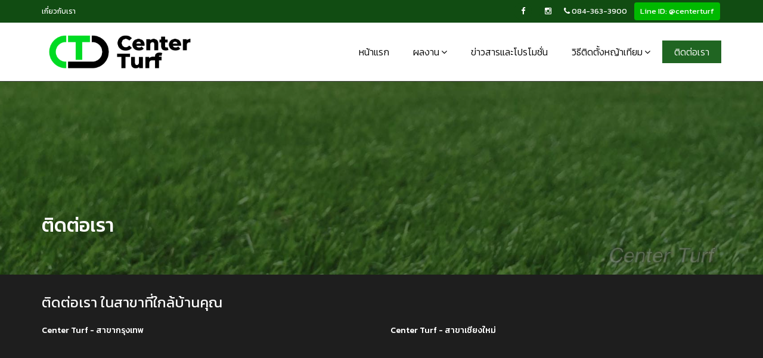

--- FILE ---
content_type: text/html; charset=UTF-8
request_url: http://centerturf.com/contact.php
body_size: 33568
content:
<!DOCTYPE html>
<html dir="ltr" lang="en">

<head>
    <meta name="viewport" content="width=device-width,initial-scale=1.0" />
    <meta http-equiv="content-type" content="text/html; charset=UTF-8" />
    <meta name="author" content="ddwebdesignzone.com" />

        <meta property="og:description" content="หญ้าเทียมเซ็นเตอร์เทิร์ฟทั้ง3สาขาพร้อมให้คำปรึกษาแนะนำเกี่ยวกับการนำหญ้าเทียมไปใช้งานหญ้าเทียมเชียงใหม่หญ้าเทียมภูเก็ตและหญ้าเทียมคุณภาพสำนักงานใหญ่" />
    <meta property="og:title" content="ติดต่อหญ้าเทียมเซ็นเตอร์เทิร์ฟหญ้าเทียมเชียงใหม่หญ้าเทียมภูเก็ตและหญ้าเทียมคุณภาพดี" />
    <meta name="description" content="หญ้าเทียมเซ็นเตอร์เทิร์ฟทั้ง3สาขาพร้อมให้คำปรึกษาแนะนำเกี่ยวกับการนำหญ้าเทียมไปใช้งานหญ้าเทียมเชียงใหม่หญ้าเทียมภูเก็ตและหญ้าเทียมคุณภาพสำนักงานใหญ่" />
        <meta property="og:image" content="065e98274a473de24045e0dc24b0bb64.jpg" />
        
    <link rel="apple-touch-icon" sizes="57x57" href="/images/favicon/apple-icon-57x57.png">
    <link rel="apple-touch-icon" sizes="60x60" href="/images/favicon/apple-icon-60x60.png">
    <link rel="apple-touch-icon" sizes="72x72" href="/images/favicon/apple-icon-72x72.png">
    <link rel="apple-touch-icon" sizes="76x76" href="/images/favicon/apple-icon-76x76.png">
    <link rel="apple-touch-icon" sizes="114x114" href="/images/favicon/apple-icon-114x114.png">
    <link rel="apple-touch-icon" sizes="120x120" href="/images/favicon/apple-icon-120x120.png">
    <link rel="apple-touch-icon" sizes="144x144" href="/images/favicon/apple-icon-144x144.png">
    <link rel="apple-touch-icon" sizes="152x152" href="/images/favicon/apple-icon-152x152.png">
    <link rel="apple-touch-icon" sizes="180x180" href="/images/favicon/apple-icon-180x180.png">
    <link rel="icon" type="image/png" sizes="192x192" href="/images/favicon/android-icon-192x192.png">
    <link rel="icon" type="image/png" sizes="32x32" href="/images/favicon//favicon-32x32.png">
    <link rel="icon" type="image/png" sizes="96x96" href="/images/favicon//favicon-96x96.png">
    <link rel="icon" type="image/png" sizes="16x16" href="/images/favicon//favicon-16x16.png">
    <link rel="manifest" href="images/favicon/manifest.json">
    <meta name="msapplication-TileColor" content="#ffffff">
    <meta name="msapplication-TileImage" content="images/favicon/ms-icon-144x144.png">
    <meta name="theme-color" content="#ffffff">

    <link href="css/bootstrap.min.css" rel="stylesheet" type="text/css">
    <link href="css/jquery-ui.min.css" rel="stylesheet" type="text/css">
    <link href="css/animate.css" rel="stylesheet" type="text/css">
    <link href="css/css-plugin-collections.css" rel="stylesheet" />
    <link id="menuzord-menu-skins" href="css/menuzord-skins/menuzord-boxed.css" rel="stylesheet" />
    <link href="css/style-main.css" rel="stylesheet" type="text/css">
    <link href="css/colors/theme-skin-green.css" rel="stylesheet" type="text/css">
    <link href="css/preloader.css" rel="stylesheet" type="text/css">
    <link href="css/custom-bootstrap-margin-padding.css" rel="stylesheet" type="text/css">
    <link href="css/responsive.css" rel="stylesheet" type="text/css">
    <link href="css/style-main-dark.css" rel="stylesheet" type="text/css">
    <link href="js/revolution-slider/css/settings.css" rel="stylesheet" type="text/css" />
    <link href="js/revolution-slider/css/layers.css" rel="stylesheet" type="text/css" />
    <link href="js/revolution-slider/css/navigation.css" rel="stylesheet" type="text/css" />
    <link rel="stylesheet" href="css/style.css?v=1768517580">

    <script src="js/jquery-2.1.4.min.js"></script>
    <script src="js/jquery-ui.min.js"></script>
    <script src="js/bootstrap.min.js"></script>
    <script src="js/jquery-plugin-collection.js"></script>
    <script src="js/revolution-slider/js/jquery.themepunch.tools.min.js"></script>
    <script src="js/revolution-slider/js/jquery.themepunch.revolution.min.js"></script>
    <!--[if lt IE 9]>
	<script src="https://oss.maxcdn.com/html5shiv/3.7.2/html5shiv.min.js"></script>
	<script src="https://oss.maxcdn.com/respond/1.4.2/respond.min.js"></script>
	<![endif]-->
    <title>ติดต่อหญ้าเทียมเซ็นเตอร์เทิร์ฟหญ้าเทียมเชียงใหม่หญ้าเทียมภูเก็ตและหญ้าเทียมคุณภาพดี</title>
</head>

<body class="dark">
    <script>
    (function(i, s, o, g, r, a, m) {
        i['GoogleAnalyticsObject'] = r;
        i[r] = i[r] || function() {
            (i[r].q = i[r].q || []).push(arguments)
        }, i[r].l = 1 * new Date();
        a = s.createElement(o),
            m = s.getElementsByTagName(o)[0];
        a.async = 1;
        a.src = g;
        m.parentNode.insertBefore(a, m)
    })(window, document, 'script', 'https://www.google-analytics.com/analytics.js', 'ga');
    ga('create', 'UA-61472292-7', 'auto');
    ga('send', 'pageview');
    </script>
    <div id="wrapper">
        <header class="header wow fadeInDown">
            <!-- <a href="https://goo.gl/DlBsjG" target="_blank" rel="nofollow" id='ribbon9'><img src="images/9ribbon.png" alt="น้อมรำลึกถึงพระมหากรุณาธิคุณและร่วมถวายอาลัย" class='mr10'></a> -->

            <div class="header-nav">
                <div class="header-nav-wrapper navbar-scrolltofixed bg-white">
                    <div class="header-top bg-theme-colored sm-text-center">
                        <div class="container">
                            <div class="row">
                                <div class="col-md-6">
                                    <div class="widget no-border m-0">
                                        <ul class="list-inline sm-text-center mt-5">
                                            <li>
                                                <a href="about.php" class="text-white">เกี่ยวกับเรา</a>
                                            </li>
                                            <!-- <li class="text-white">|</li> -->
                                            <!-- <li>
                                                <a href="products.php" class="text-white">สินค้า</a>
                                            </li> -->
                                        </ul>
                                    </div>
                                </div>
                                <div class="col-md-6">
                                    <div class="widget no-border m-0">
                                        <ul class="styled-icons icon-dark icon-circled icon-theme-colored icon-sm pull-right flip sm-pull-none sm-text-center mt-sm-15">
                                            <li><a href="https://www.facebook.com/CenterTurfOfficial" target="_blank"><i class="fa fa-facebook text-white"></i></a></li>
                                            <li><a href="https://www.instagram.com/centerturf.official/?hl=en" target="_blank"><i class="fa fa-instagram text-white"></i></a></li>
                                            <li class='no-hover'><a href="tel:0843633900" style='width:auto' target="_blank"><i class="fa fa-phone text-white"></i> <span>084-363-3900</span></a></li>
                                            <li class='no-hover'><a href="https://line.me/ti/p/~@centerturf"  target="_blank" style='width:auto;background:#00b900;padding:0 10px;border-radius:4px;color:white'>Line ID: @centerturf</a></li>
                                        </ul>
                                    </div>
                                </div>
                            </div>
                        </div>
                    </div>
                    <div class="container">
                        <nav id="menuzord-right" class="menuzord green no-bg">
                            <a class="menuzord-brand pull-left flip" href="./"><img src="images/logo.png" alt="Center turf"></a>
                            <ul class="menuzord-menu">
                                <li class=""><a href="index.php">หน้าแรก</a></li>
                                                                <li class=""><a href="portfolio.php">ผลงาน</a>
                                    <ul class="dropdown">
                                                                                <li><a href="portfolio.php?id=1">หญ้าเทียมสนามฟุตบอล</a></li>
                                                                                <li><a href="portfolio.php?id=7">มาตรฐานการติดตั้งสนามหญ้าเทียม & การบำรุงรักษา</a></li>
                                                                                <li><a href="portfolio.php?id=2">หญ้าเทียมจัดสวนและตกแต่ง</a></li>
                                                                                <li><a href="portfolio.php?id=3">หญ้าเทียมสนามกอล์ฟ</a></li>
                                                                                <li><a href="portfolio.php?id=4">หญ้าเทียมสนามเด็กเล่น</a></li>
                                                                                <li><a href="portfolio.php?id=5">หญ้าเทียมสนามฮอกกี้</a></li>
                                                                                <li><a href="portfolio.php?id=6">พื้นยางเอนกประสงค์</a></li>
                                                                            </ul>
                                </li>
                                <li class=""><a href="news.php">ข่าวสารและโปรโมชั่น</a></li>
                                <li class=""><a href="javascript:void(0)">วิธีติดตั้งหญ้าเทียม</a>
                                    <ul class="dropdown">
                                        <li><a href="install_football.php">สนามฟุตบอลหญ้าเทียม</a></li>
                                        <li><a href="install_playground_con.php">วิธีติดตั้งหญ้าเทียมบนพื้นคอนกรีต</a></li>
                                        <li><a href="install_playground_solid.php">วิธีติดตั้งหญ้าเทียมบนพื้นดิน</a></li>
                                        <li><a href="install_putting_soil.php">พัตติ้งกรีน - พื้นดิน</a></li>
                                        <li><a href="install_putting_concrete.php">พัตติ้งกรีน - พื้นปูน</a></li>
                                    </ul>
                                </li>
                                <li class="active"><a href="contact.php">ติดต่อเรา</a></li>
                            </ul>
                        </nav>
                    </div>
                </div>
            </div>
        </header>
        
        <div class="main-content">
            <section class="inner-header divider wow fadeInUp parallax layer-overlay overlay-dark-5" data-bg-img="images/065e98274a473de24045e0dc24b0bb64.jpg">
    <div class="container pt-100 pb-50">
        <div class="section-content pt-100">
            <div class="row">
                <div class="col-md-12">
                    <h3 class="title text-white">ติดต่อเรา</h3>
                </div>
            </div>
        </div>
    </div>
</section>
<section class="clearfix" id="contact">
    <div class="container pt-0">
        <div class="section-content pt-20">
            <!-- <div id="centerturf-map" class='wow fadeInUp'></div><br/> -->
            <div class="row">
                <div class="col-sm-12">
                    <h4 class='fs24'>ติดต่อเรา ในสาขาที่ใกล้บ้านคุณ</h4>
                </div>

                                <div class="col-md-6 wow fadeInRight">
                                        <div class="clearfix">
                        <h5>Center Turf - สาขากรุงเทพ</h5>
                                                <iframe src="https://www.google.com/maps/embed?pb=!1m14!1m8!1m3!1d15497.579033780085!2d100.6280366!3d13.8153184!3m2!1i1024!2i768!4f13.1!3m3!1m2!1s0x0%3A0xe71911329c3693de!2z4Lia4Lij4Li04Lip4Lix4LiXIOC5gOC4i-C5h-C4meC5gOC4leC4reC4o-C5jCDguYDguJfguLTguKPguYzguJ8g4LiI4Liz4LiB4Lix4LiUIENlbnRlciBUdXJmIENvLixMdGQu!5e0!3m2!1sen!2sth!4v1671944528420!5m2!1sen!2sth" width="100%" height="250" style="border:0;" allowfullscreen="" loading="lazy" referrerpolicy="no-referrer-when-downgrade"></iframe>
                                                                                                <div>
                            <p>198 ห้อง 6 ซอยโรงเรียนคลองลำเจียก
แขวงคลองจั่น เขตบางกะปิ กรุงเทพฯ 10240</p>
                            <table>
                                <tbody>
                                                                        <tr>
                                        <td>สายด่วน:</td>
                                        <td>084-363-3900</td>
                                    </tr>
                                                                                                            <tr>
                                        <td>เบอรโทรติดต่อ:</td>
                                        <td>084-363-3900</td>
                                    </tr>
                                                                                                                                                <tr>
                                        <td>อีเมล:</td>
                                        <td><a href="mailto:pichaporn@centerturf.com">pichaporn@centerturf.com</a> </td>
                                    </tr>
                                                                                                        </tbody>
                            </table>
                        </div>
                    </div>
                                    </div>
                                <div class="col-md-6 wow fadeInRight">
                                        <div class="clearfix">
                        <h5>Center Turf - สาขาเชียงใหม่</h5>
                                                								<iframe src="https://www.google.com/maps/embed?pb=!1m18!1m12!1m3!1d3777.9805454892853!2d99.03657369999999!3d18.754406!2m3!1f0!2f0!3f0!3m2!1i1024!2i768!4f13.1!3m3!1m2!1s0x0%3A0x4db536b3c5871249!2z4Lir4LiN4LmJ4Liy4LmA4LiX4Li14Lii4LihIOC5gOC4iuC4teC4ouC4h-C5g-C4q-C4oeC5iCBieSBDZW50ZXJUdXJm!5e0!3m2!1sen!2sth!4v1671945113713!5m2!1sen!2sth" width="600" height="250" style="border:0;" allowfullscreen="" loading="lazy" referrerpolicy="no-referrer-when-downgrade"></iframe>
                                                                        <div>
                            <p>Ornsirin Business Center 185/8 - 185/9 หมู่ 7 ตำบลไชยสถาน อำเภอสารภี จังหวัดเชียงใหม่ 50140</p>
                            <table>
                                <tbody>
                                                                        <tr>
                                        <td>สายด่วน:</td>
                                        <td>082-190-5626</td>
                                    </tr>
                                                                                                            <tr>
                                        <td>เบอรโทรติดต่อ:</td>
                                        <td>053-243-775</td>
                                    </tr>
                                                                                                                                                <tr>
                                        <td>อีเมล:</td>
                                        <td><a href="mailto:cm@centerturf.com">cm@centerturf.com</a> , <a href="mailto:info@centertuf.com">info@centertuf.com</a></td>
                                    </tr>
                                                                                                        </tbody>
                            </table>
                        </div>
                    </div>
                                    </div>
                                <div class="col-md-6 wow fadeInRight">
                                        <div class="clearfix">
                        <h5>Center Turf - สาขาภูเก็ต</h5>
                                                                        							<iframe src="https://www.google.com/maps/embed?pb=!1m18!1m12!1m3!1d3951.7931271541197!2d98.36678211477893!3d7.916665794297136!2m3!1f0!2f0!3f0!3m2!1i1024!2i768!4f13.1!3m3!1m2!1s0x305031586ac7ace1%3A0x9f87fc93689725a!2z4Lia4LiI4LiBLuC5gOC4i-C5h-C4meC5gOC4leC4reC4o-C5jCDguYDguJfguLTguKPguYzguJ8g4Liq4Liy4LiC4Liy4Lig4Li54LmA4LiB4LmH4LiVIENlbnRlciBUdXJmIENvLixMdGQuKFBodWtldCk!5e0!3m2!1sen!2sth!4v1671944833116!5m2!1sen!2sth" width="600" height="250" style="border:0;" allowfullscreen="" loading="lazy" referrerpolicy="no-referrer-when-downgrade"></iframe>
                                                <div>
                            <p>24/51 หมู่ 5 ตำบล รัษฎา อำเภอเมืองภูเก็ต จังหวัด ภูเก็ต 83000</p>
                            <table>
                                <tbody>
                                                                        <tr>
                                        <td>สายด่วน:</td>
                                        <td>088-548-3900</td>
                                    </tr>
                                                                                                                                                                                    <tr>
                                        <td>อีเมล:</td>
                                        <td><a href="mailto:nid@centerturf.com">nid@centerturf.com</a> </td>
                                    </tr>
                                                                                                        </tbody>
                            </table>
                        </div>
                    </div>
                                    </div>
                                <div class="col-md-6 wow fadeInRight">
                                    </div>
                
                <div class="col-md-12">
                                        <!-- <br>
                    <h4 class='fs24'>ติดต่อเราผ่านแบบฟอร์ม</h4>

                    <form id="contact_form" name="contact_form" class="form-transparent wow fadeInUp" action="includes/sendmail.php" method="POST" novalidate="novalidate">
                        <div class="row">
                            <div class="col-sm-12">
                                <div class="form-group">
                                    <input name="form_name" class="form-control" type="text" placeholder="ชื่อ" required="" title="โปรดกรอกชื่อ" aria-required="true">
                                </div>
                                <div class="form-group">
                                    <input name="form_email" class="form-control required email" type="email" placeholder="อีเมล" title="โปรดกรอกอีเมล" aria-required="true">
                                </div>
                                <div class="form-group">
                                    <input id="form_subject" name="form_subject" class="form-control required" type="text" placeholder="หัวข้อติดต่อ" title="โปรดกรอกหัวข้อติดต่อ" aria-required="true">
                                </div>
                            </div>
                            <div class="col-sm-12">
                                <div class="form-group">
                                    <textarea name="form_message" class="form-control required" rows="5" placeholder="ข้อความติดต่อ" style="height: 165px;" title="โปรดกรอกข้อความติดต่อ" aria-required="true"></textarea>
                                </div>
                            </div>
                        </div>
                        <div class="form-group text-center mt-15">
                            <input name="form_botcheck" class="form-control" type="hidden" value="">
                            <div class="g-recaptcha mb-20 dib" data-sitekey="6LcmZgwUAAAAAJUpwJY1QutNkek25-EbaI6y22JP"></div>
                            <div class="clearfix">
                                <button type="submit" class="btn btn-theme-colored mr-5" data-loading-text="Please wait...">ส่งข้อความ</button>
                            </div>
                        </div>
                    </form> -->
                </div>
            </div>
        </div>
    </div>
</section>
<script src='https://www.google.com/recaptcha/api.js'></script>
<section class="clients wow fadeInDown" id="partners" data-bg-img="images/pattern/p13.png">
    <div class="container pt-20 pb-10">
        <div class="row">
            <div class="col-md-12">
                <div class="owl-carousel-8col text-center">
                                    </div>
            </div>
        </div>
    </div>
</section>
<footer id="footer" class="bg-black-222">
    <div class="container pt-70 pb-30">
        <div class="row border-bottom-black">
            <div class="col-sm-6 col-md-3">
                <div class="widget dark">
                    <img class="mb-20 wow rotateInDownLeft" src="images/logo.png" alt="Center turf">
                    <p class='wow fadeInUp'>บริษัท เซ็นเตอร์ เทิร์ฟ จำกัด (CenterTurf Co.,Ltd)</p>
                    <p class='wow fadeInUp'>จำหน่ายและติดตั้งหญ้าเทียม</p>
                    <p class='wow fadeInUp'>ที่อยู่ : 198 ห้อง 6 ซอยโรงเรียนคลองลำเจียก แขวงคลองจั่น เขตบางกะปิ กรุงเทพฯ 10240</p>
                    <!-- <p class='wow fadeInUp'>ที่อยู่ : 1448/8 อาคารคริสตัล ดีไซน์ เซ็นเตอร์ (CDC) ห้องเลขที่ 104 ถนนประดิษฐ์มนูธรรม แขวงคลองจั่น เขตบางกระปิ กรุงเทพฯ 10240</p> -->
                </div>
            </div>
            <div class="col-sm-6 col-md-3 wow fadeInDown">
                <div class="widget dark">
                    <h5 class="widget-title line-bottom">ช่องทางติดต่อ</h5>
                    <ul class="list-inline mt-5">
                        <li class="m-0 pl-10 pr-10">สาขากรุงเทพ</li>
                        <li class="m-0 pl-10 pr-10"> <i class="fa fa-phone text-theme-colored mr-5"></i> <a class="text-gray" href="tel:0843633900">084-363-3900</a> </li>
                        <li class="m-0 pl-10 pr-8">สาขาเชียงใหม่</li>
                        <li class="m-0 pl-10 pr-10"> <i class="fa fa-phone text-theme-colored mr-5"></i> <a class="text-gray" href="tel:0821905626">082-190-5626</a> </li>
                        <li class="m-0 pl-10 pr-26">สาขาภูเก็ต</li>
                        <li class="m-0 pl-10 pr-10"> <i class="fa fa-phone text-theme-colored mr-5"></i> <a class="text-gray" href="tel:0885483900">088-548-3900</a> </li>
                        <!-- <li class="m-0 pl-10 pr-10">สาขาอุดรธานี</li> -->
                        <!-- <li class="m-0 pl-10 pr-10"> <i class="fa fa-phone text-theme-colored mr-5"></i> <a class="text-gray" href="tel:0819910700">081-9910700</a> </li> -->
                        <li class="m-0 pl-10 pr-10 pt10"> <i class="fa fa-envelope-o text-theme-colored mr-5"></i> <a class="text-gray" href="mailto:pichaporn@centerturf.com">centerturf@hotmail.com</a> </li>
                        <li class="m-0 pl-10 pr-10"> <i class="fa fa-globe text-theme-colored mr-5"></i> <a class="text-gray" href="http://www.centerturf.com">www.centerturf.com</a> </li>
                    </ul>
                </div>
            </div>
            <div class="col-sm-6 col-md-3 wow fadeInDown">
                <div class="widget dark">
                    <h5 class="widget-title line-bottom">ลิงค์อื่นๆ</h5>
                    <ul class="list angle-double-right list-border">
                        <li><a href="faqs.php">คำถามที่พบบ่อย</a></li>
                        <li><a href="about.php">เกี่ยวกับเรา</a></li>
                        <li><a href="contact.php">ติดต่อเรา</a></li>
                        <li><a href="portfolio.php">ผลงานของเรา</a></li>
                    </ul>
                </div>
            </div>
            <div class="col-sm-6 col-md-3 wow fadeInRight">
                <div class="widget dark">
                    <h5 class="widget-title line-bottom">ข่าวและโปรโมชั่นล่าสุด</h5>
                    <div class="latest-posts">
                                                <article class="post media-post clearfix pb-0 mb-10">
                            <a href="news_detail.php?id=271" class="post-thumb"><img alt="เริ่มต้นปีใหม่ ด้วยบ้านที่ดูดีขึ้นกว่าเดิม " src="images/bdb7a6c7e116c3f4b25cefce06c1e14a.jpg"></a>
                            <div class="post-right">
                                <h5 class="post-title mt-0 mb-5"><a href="news_detail.php?id=271">เริ่มต้นปีใหม่ ด้วยบ้านที่ดูดี...</a></h5>
                                <p class="post-date mb-0 font-12">12/01/2026</p>
                            </div>
                        </article>
                                                <article class="post media-post clearfix pb-0 mb-10">
                            <a href="news_detail.php?id=270" class="post-thumb"><img alt="งานจัดสวนหญ้าเทียม ช่วยเปลี่ยนพื้นที่ส่วนกลางให้ไม่ใช่แค่  “พื้นที่ส่วนกลาง” อีกต่อไป" src="images/1fb939995e02a1b6eb9f85021aaabe4c.jpg"></a>
                            <div class="post-right">
                                <h5 class="post-title mt-0 mb-5"><a href="news_detail.php?id=270">งานจัดสวนหญ้าเทียม ช่วยเปลี่ยน...</a></h5>
                                <p class="post-date mb-0 font-12">26/12/2025</p>
                            </div>
                        </article>
                                                <article class="post media-post clearfix pb-0 mb-10">
                            <a href="news_detail.php?id=269" class="post-thumb"><img alt=""งานก่อสร้างสนามฟุตบอลหญ้าเทียมครบวงจร จบทุกขั้นตอนในที่เดียว"" src="images/ad94a08832ebf5002c88c1c1fd380647.jpg"></a>
                            <div class="post-right">
                                <h5 class="post-title mt-0 mb-5"><a href="news_detail.php?id=269">"งานก่อสร้างสนามฟุตบอลหญ้าเทีย...</a></h5>
                                <p class="post-date mb-0 font-12">25/12/2025</p>
                            </div>
                        </article>
                                            </div>
                </div>
            </div>
        </div>
        <div class="row mt-15 wow fadeInUp">
            <div class="col-md-5">
                <div class="widget dark">
                    <h5 class="widget-title mb-10">สมัครรับข้อมูลข่าวสาร และโปรโมชั่น</h5>
                                        <form id="mailchimp-subscription-form-footer" action="action.php" method="POST" class="newsletter-form">
                        <div class="input-group">
                            <input type="email" name="subscribe[email]" placeholder="อีเมล" class="form-control input-lg font-16" data-height="45px" id="mce-EMAIL-footer" style="height: 45px;" required>
                            <span class="input-group-btn">
                                <button data-height="45px" class="btn btn-colored btn-theme-colored btn-xs m-0 font-14" type="submit">สมัคร</button>
                            </span>
                        </div>
                    </form>
                                    </div>
            </div>

            <div class="col-md-offset-4 col-md-3">
                <div class="widget dark">
                    <h5 class="widget-title mb-10">ติดต่อเราทาง</h5>
                    <ul class="styled-icons icon-dark icon-circled icon-sm">
                        <li><a href="https://www.facebook.com/CenterTurfOfficial" target="_blank"><i class="fa fa-facebook"></i></a></li>
                        <li><a href="https://www.instagram.com/centerturf.official/?hl=en" target="_blank"><i class="fa fa-instagram"></i></a></li>
                    </ul>
                </div>
            </div>
        </div>
    </div>
    <div class="footer-bottom bg-black-333 wow fadeInDown">
        <div class="container pt-15 pb-15">
            <p class="font-11 text-black-777 m-0 text-center">Copyright &copy; 2007-2026 CenterTurf. All Rights Reserved</p>
        </div>
    </div>
</footer>
<a class="scrollToTop" href="#"><i class="fa fa-angle-up"></i></a>
</div>

<script type="text/javascript" src="js/center-turf-map.js"></script>
<script async defer src="https://maps.googleapis.com/maps/api/js?key=AIzaSyD43eXuDTGxLUqdB8TKvbp9aUQ4EkpqKck"></script>

<script src="js/calendar-events-data.js"></script>
<script src="js/custom.js"></script>
<script type="text/javascript" src="js/revolution-slider/js/extensions/revolution.extension.actions.min.js"></script>
<script type="text/javascript" src="js/revolution-slider/js/extensions/revolution.extension.carousel.min.js"></script>
<script type="text/javascript" src="js/revolution-slider/js/extensions/revolution.extension.kenburn.min.js"></script>
<script type="text/javascript" src="js/revolution-slider/js/extensions/revolution.extension.layeranimation.min.js"></script>
<script type="text/javascript" src="js/revolution-slider/js/extensions/revolution.extension.migration.min.js"></script>
<script type="text/javascript" src="js/revolution-slider/js/extensions/revolution.extension.navigation.min.js"></script>
<script type="text/javascript" src="js/revolution-slider/js/extensions/revolution.extension.parallax.min.js"></script>
<script type="text/javascript" src="js/revolution-slider/js/extensions/revolution.extension.slideanims.min.js"></script>
<script type="text/javascript" src="js/revolution-slider/js/extensions/revolution.extension.video.min.js"></script>
<script type="text/javascript" src="js/wow.js"></script>
<script type="text/javascript" src="js/script.js"></script>
</body>

</html>

--- FILE ---
content_type: text/css
request_url: http://centerturf.com/css/colors/theme-skin-green.css
body_size: 20840
content:
/* --------------------------------------
@Author: ThemeMascot
@URL: http://themeforest.net/user/ThemeMascot

COLOR : Green
COLOR CODE: #114c12
----------------------------------------- */
/* text-theme-color */
.text-theme-colored {
  color: #1e751f !important;
}
.widget .twitter-feed li::after {
  color: #114c12;
}
.product .price .amount {
  color: #114c12;
}
/* text-hover-theme-color */
.text-hover-theme-colored:hover {
  color: #114c12 !important;
}
/* border-top-color */
.member-info {
  border-top: 3px outset #114c12;
}
.cssload-tri {
  border-top: 27px solid #114c12;
}
/* background-theme-color */
.bg-theme-colored {
  background-color: #114c12 !important;
}
.bg-theme-colored-lighter2 {
  background-color: #a5c652 !important;
}
.bg-theme-colored-lighter3 {
  background-color: #a9c859 !important;
}
.bg-theme-colored-lighter4 {
  background-color: #adcb61 !important;
}
.bg-theme-colored-darker2 {
  background-color: #98bb3e !important;
}
.bg-theme-colored-darker3 {
  background-color: #91b33b !important;
}
.bg-theme-colored-darker4 {
  background-color: #8bac39 !important;
}
/* background-color-transparent */
.bg-theme-colored-transparent-9 {
  background-color: rgba(159, 194, 70, 0.9);
}
.bg-theme-colored-transparent-8 {
  background-color: rgba(159, 194, 70, 0.8);
}
.bg-theme-colored-transparent-7 {
  background-color: rgba(159, 194, 70, 0.7);
}
.bg-theme-colored-transparent-6 {
  background-color: rgba(159, 194, 70, 0.6);
}
.bg-theme-colored-transparent-5 {
  background-color: rgba(159, 194, 70, 0.5);
}
.bg-theme-colored-transparent-4 {
  background-color: rgba(159, 194, 70, 0.4);
}
.bg-theme-colored-transparent-3 {
  background-color: rgba(159, 194, 70, 0.3);
}
.bg-theme-colored-transparent-2 {
  background-color: rgba(159, 194, 70, 0.2);
}
.bg-theme-colored-transparent-1 {
  background-color: rgba(159, 194, 70, 0.1);
}
.bg-theme-colored-transparent,
.piechart-block {
  background-color: rgba(159, 194, 70, 0.75) !important;
}
.service-block .thumb .price,
.service-block .thumb .desc,
.team-block .team-thumb .team-overlay,
.team-block .team-thumb .styled-icons,
.work-gallery .gallery-thumb .gallery-overlay {
  background: rgba(17, 17, 17, 0.7);
}
/* bg-hover-theme-color */
.bg-hover-theme-colored:hover {
  background: #114c12 !important;
  border-color: #114c12 !important;
  color: #fff !important;
}
.bg-hover-theme-colored:hover h1,
.bg-hover-theme-colored:hover h2,
.bg-hover-theme-colored:hover h3,
.bg-hover-theme-colored:hover h4,
.bg-hover-theme-colored:hover h5,
.bg-hover-theme-colored:hover h6,
.bg-hover-theme-colored:hover p,
.bg-hover-theme-colored:hover a,
.bg-hover-theme-colored:hover i {
  color: #fff !important;
}
.portfolio-filter a.active,
.portfolio-filter a:hover {
  background: #114c12;
}
.pagination.theme-colored li.active a {
  background: #114c12;
  color: #fff !important;
}
.pagination.theme-colored > li > a,
.pagination.theme-colored > li > span {
  color: #114c12 !important;
}
/* box-shadow */
.box-shadow,
.icon-box .icon.icon-border-effect::after {
  -webkit-box-shadow: #114c12;
  -moz-box-shadow: #114c12;
  box-shadow: 0 0 0 3px #114c12;
}
.outline-border,
.clients-logo img {
  outline: 2px solid;
  outline-offset: 5px;
}
.outline-border {
  outline-color: #114c12;
}
/* border-theme-color */
.border-theme-colored {
  border-color: #114c12 !important;
}
.border-top-theme-colored {
  border-top: 1px solid #114c12 !important;
}
.border-bottom-theme-colored {
  border-bottom: 1px solid #114c12 !important;
}
.border-effect::after {
  border: 3px solid #abc502;
}
.border-theme-colored {
  border: 1px solid #114c12 !important;
}
.widget .services-list li.active::after {
  border-color: transparent #114c12 transparent transparent;
}
.widget .services-list li.active {
  background-color: #114c12 !important;
  border-right: 6px solid #114c12 !important;
}
/* background-color-transparent */
.bg-theme-colored-transparent,
.post .entry-meta.meta-absolute,
.schedule-box .thumb .overlay,
.hvr-bounce-to-left::before,
.hvr-bounce-to-right::before {
  background-color: rgba(159, 194, 70, 0.8) !important;
}
/*
 * background: theme-color
 * -----------------------------------------------
*/
.sidebar-widget .tags a:hover,
.sidebar .tags a:hover,
.drop-caps .colored-square,
.horizontal-tab-centered .nav-pills > li > a:hover,
.nav-pills > li > a:hover,
.nav-pills > li.active > a,
.nav-pills > li.active > a:hover,
.nav-pills > li.active > a:focus,
.table.table-bordered.class-time td:hover,
.line-bottom::after,
.line-bottom-centered::after,
.line-top-right::after,
.icon-switcher {
  background: #114c12;
}
.stylish-header,
.stylish-header:before {
  background: rgba(159, 194, 70, 0.9);
}
.header-nav-floating .menuzord.green .menuzord-menu > li.active > a,
.header-nav-floating .menuzord.green .menuzord-menu > li:hover > a,
.header-nav-floating .menuzord.green .menuzord-menu ul.dropdown li:hover > a {
  background-color: #82a035;
}
.service-icon-box a {
  background: rgba(159, 194, 70, 0.9);
}
.service-icon-box:hover a {
  background: rgba(159, 194, 70, 0.95);
}
.testimonial.style1 .comment {
  background: rgba(159, 194, 70, 0.85);
}
.tag-sale {
  background-color: #114c12;
}
.star-rating span::before {
  color: #114c12 !important;
}
/*
 * text: theme-color
 * -----------------------------------------------
*/
ul.list li::before {
  color: #114c12;
}
/*
 * border: theme-color
 * -----------------------------------------------
*/
.clients-logo img {
  border: 1px solid #114c12;
}
.lll {
  border: #114c12;
}
.border-10px {
  border: 10px solid #114c12;
}
/* border-left-color */
blockquote {
  border-left: 3px solid #114c12;
}
/* border-top-color */
.stylish-header:after {
  -webkit-border-top: 80px solid #a3c54e;
  -moz-border-top: 80px solid #a3c54e;
  -ms-border-top: 80px solid #a3c54e;
  -o-border-top: 80px solid #a3c54e;
  border-top: 80px solid #a3c54e;
}
/*Theme Colored Red Border-right-color*/
.border-right-theme-color-2-1px {
  border-right: 1px solid #114c12 !important;
}
.border-right-theme-color-2-2px {
  border-right: 2px solid #114c12 !important;
}
.border-right-theme-color-2-3px {
  border-right: 3px solid #114c12 !important;
}
.border-right-theme-color-2-4px {
  border-right: 4px solid #114c12 !important;
}
.border-right-theme-color-2-5px {
  border-right: 5px solid #114c12 !important;
}
.border-right-theme-color-2-6px {
  border-right: 6px solid #114c12 !important;
}
.border-right-theme-color-2-7px {
  border-right: 7px solid #114c12 !important;
}
.border-right-theme-color-2-8px {
  border-right: 8px solid #114c12 !important;
}
.border-right-theme-color-2-9px {
  border-right: 9px solid #114c12 !important;
}
.border-right-theme-color-2-10px {
  border-right: 10px solid #114c12 !important;
}
/*
 * btn-default: theme-color
 * -----------------------------------------------
*/
.btn-default.btn-theme-colored {
  color: #114c12;
  background-color: #fff;
  border-color: #114c12;
  -webkit-transition: all 0.5s ease;
  -o-transition: all 0.5s ease;
  transition: all 0.5s ease;
}
.btn-default.btn-theme-colored:focus,
.btn-default.btn-theme-colored.focus {
  color: #114c12;
  background-color: #e6e6e6;
  border-color: #536722;
}
.btn-default.btn-theme-colored:hover {
  color: #114c12;
  background-color: #e6e6e6;
  border-color: #7c9932;
}
.btn-default.btn-theme-colored:active,
.btn-default.btn-theme-colored.active,
.open > .dropdown-toggle.btn-default.btn-theme-colored {
  color: #114c12;
  background-color: #e6e6e6;
  border-color: #7c9932;
}
.btn-default.btn-theme-colored:active:hover,
.btn-default.btn-theme-colored.active:hover,
.open > .dropdown-toggle.btn-default.btn-theme-colored:hover,
.btn-default.btn-theme-colored:active:focus,
.btn-default.btn-theme-colored.active:focus,
.open > .dropdown-toggle.btn-default.btn-theme-colored:focus,
.btn-default.btn-theme-colored:active.focus,
.btn-default.btn-theme-colored.active.focus,
.open > .dropdown-toggle.btn-default.btn-theme-colored.focus {
  color: #114c12;
  background-color: #d4d4d4;
  border-color: #536722;
}
.btn-default.btn-theme-colored:active,
.btn-default.btn-theme-colored.active,
.open > .dropdown-toggle.btn-default.btn-theme-colored {
  background-image: none;
}
.btn-default.btn-theme-colored.disabled:hover,
.btn-default.btn-theme-colored[disabled]:hover,
fieldset[disabled] .btn-default.btn-theme-colored:hover,
.btn-default.btn-theme-colored.disabled:focus,
.btn-default.btn-theme-colored[disabled]:focus,
fieldset[disabled] .btn-default.btn-theme-colored:focus,
.btn-default.btn-theme-colored.disabled.focus,
.btn-default.btn-theme-colored[disabled].focus,
fieldset[disabled] .btn-default.btn-theme-colored.focus {
  background-color: #fff;
  border-color: #114c12;
}
.btn-default.btn-theme-colored .badge {
  color: #fff;
  background-color: #114c12;
}
.btn-default.btn-theme-colored:hover,
.btn-default.btn-theme-colored:active,
.btn-default.btn-theme-colored:focus {
  background-color: #114c12;
  border-color: #114c12;
  color: #fff;
}
/*
 * btn-border
 * -----------------------------------------------
*/
.btn-border.btn-theme-colored {
  color: #114c12;
  background-color: #fff;
  border-color: #114c12;
}
.btn-border.btn-theme-colored:focus,
.btn-border.btn-theme-colored.focus {
  color: #114c12;
  background-color: #e6e6e6;
  border-color: #536722;
}
.btn-border.btn-theme-colored:hover {
  color: #114c12;
  background-color: #e6e6e6;
  border-color: #7c9932;
}
.btn-border.btn-theme-colored:active,
.btn-border.btn-theme-colored.active,
.open > .dropdown-toggle.btn-border.btn-theme-colored {
  color: #114c12;
  background-color: #e6e6e6;
  border-color: #7c9932;
}
.btn-border.btn-theme-colored:active:hover,
.btn-border.btn-theme-colored.active:hover,
.open > .dropdown-toggle.btn-border.btn-theme-colored:hover,
.btn-border.btn-theme-colored:active:focus,
.btn-border.btn-theme-colored.active:focus,
.open > .dropdown-toggle.btn-border.btn-theme-colored:focus,
.btn-border.btn-theme-colored:active.focus,
.btn-border.btn-theme-colored.active.focus,
.open > .dropdown-toggle.btn-border.btn-theme-colored.focus {
  color: #114c12;
  background-color: #d4d4d4;
  border-color: #536722;
}
.btn-border.btn-theme-colored:active,
.btn-border.btn-theme-colored.active,
.open > .dropdown-toggle.btn-border.btn-theme-colored {
  background-image: none;
}
.btn-border.btn-theme-colored.disabled:hover,
.btn-border.btn-theme-colored[disabled]:hover,
fieldset[disabled] .btn-border.btn-theme-colored:hover,
.btn-border.btn-theme-colored.disabled:focus,
.btn-border.btn-theme-colored[disabled]:focus,
fieldset[disabled] .btn-border.btn-theme-colored:focus,
.btn-border.btn-theme-colored.disabled.focus,
.btn-border.btn-theme-colored[disabled].focus,
fieldset[disabled] .btn-border.btn-theme-colored.focus {
  background-color: #fff;
  border-color: #114c12;
}
.btn-border.btn-theme-colored .badge {
  color: #fff;
  background-color: #114c12;
}
.btn-border.btn-theme-colored:hover,
.btn-border.btn-theme-colored:active,
.btn-border.btn-theme-colored:focus {
  background-color: #82a035;
  border-color: #82a035;
  color: #fff;
}
/*
 * btn-dark
 * -----------------------------------------------
*/
.btn-dark.btn-theme-colored {
  color: #fff;
  background-color: #114c12;
  border-color: #114c12;
}
.btn-dark.btn-theme-colored:focus,
.btn-dark.btn-theme-colored.focus {
  color: #fff;
  background-color: #82a035;
  border-color: #536722;
}
.btn-dark.btn-theme-colored:hover {
  color: #fff;
  background-color: #82a035;
  border-color: #7c9932;
}
.btn-dark.btn-theme-colored:active,
.btn-dark.btn-theme-colored.active,
.open > .dropdown-toggle.btn-dark.btn-theme-colored {
  color: #fff;
  background-color: #82a035;
  border-color: #7c9932;
}
.btn-dark.btn-theme-colored:active:hover,
.btn-dark.btn-theme-colored.active:hover,
.open > .dropdown-toggle.btn-dark.btn-theme-colored:hover,
.btn-dark.btn-theme-colored:active:focus,
.btn-dark.btn-theme-colored.active:focus,
.open > .dropdown-toggle.btn-dark.btn-theme-colored:focus,
.btn-dark.btn-theme-colored:active.focus,
.btn-dark.btn-theme-colored.active.focus,
.open > .dropdown-toggle.btn-dark.btn-theme-colored.focus {
  color: #fff;
  background-color: #6c852c;
  border-color: #536722;
}
.btn-dark.btn-theme-colored:active,
.btn-dark.btn-theme-colored.active,
.open > .dropdown-toggle.btn-dark.btn-theme-colored {
  background-image: none;
}
.btn-dark.btn-theme-colored.disabled:hover,
.btn-dark.btn-theme-colored[disabled]:hover,
fieldset[disabled] .btn-dark.btn-theme-colored:hover,
.btn-dark.btn-theme-colored.disabled:focus,
.btn-dark.btn-theme-colored[disabled]:focus,
fieldset[disabled] .btn-dark.btn-theme-colored:focus,
.btn-dark.btn-theme-colored.disabled.focus,
.btn-dark.btn-theme-colored[disabled].focus,
fieldset[disabled] .btn-dark.btn-theme-colored.focus {
  background-color: #114c12;
  border-color: #114c12;
}
.btn-dark.btn-theme-colored .badge {
  color: #114c12;
  background-color: #fff;
}
/*
 * btn-gray
 * -----------------------------------------------
*/
.btn-gray.btn-theme-colored {
  color: #fff;
  background-color: #b3cf6c;
  border-color: #b3cf6c;
}
.btn-gray.btn-theme-colored:focus,
.btn-gray.btn-theme-colored.focus {
  color: #fff;
  background-color: #114c12;
  border-color: #728d2e;
}
.btn-gray.btn-theme-colored:hover {
  color: #fff;
  background-color: #114c12;
  border-color: #9bbf3f;
}
.btn-gray.btn-theme-colored:active,
.btn-gray.btn-theme-colored.active,
.open > .dropdown-toggle.btn-gray.btn-theme-colored {
  color: #fff;
  background-color: #114c12;
  border-color: #9bbf3f;
}
.btn-gray.btn-theme-colored:active:hover,
.btn-gray.btn-theme-colored.active:hover,
.open > .dropdown-toggle.btn-gray.btn-theme-colored:hover,
.btn-gray.btn-theme-colored:active:focus,
.btn-gray.btn-theme-colored.active:focus,
.open > .dropdown-toggle.btn-gray.btn-theme-colored:focus,
.btn-gray.btn-theme-colored:active.focus,
.btn-gray.btn-theme-colored.active.focus,
.open > .dropdown-toggle.btn-gray.btn-theme-colored.focus {
  color: #fff;
  background-color: #8bac39;
  border-color: #728d2e;
}
.btn-gray.btn-theme-colored:active,
.btn-gray.btn-theme-colored.active,
.open > .dropdown-toggle.btn-gray.btn-theme-colored {
  background-image: none;
}
.btn-gray.btn-theme-colored.disabled:hover,
.btn-gray.btn-theme-colored[disabled]:hover,
fieldset[disabled] .btn-gray.btn-theme-colored:hover,
.btn-gray.btn-theme-colored.disabled:focus,
.btn-gray.btn-theme-colored[disabled]:focus,
fieldset[disabled] .btn-gray.btn-theme-colored:focus,
.btn-gray.btn-theme-colored.disabled.focus,
.btn-gray.btn-theme-colored[disabled].focus,
fieldset[disabled] .btn-gray.btn-theme-colored.focus {
  background-color: #b3cf6c;
  border-color: #b3cf6c;
}
.btn-gray.btn-theme-colored .badge {
  color: #b3cf6c;
  background-color: #fff;
}
/*
 * btn-primary: theme-color
 * -----------------------------------------------
*/
.btn-theme-colored {
  color: #fff;
  background-color: #114c12;
  border-color: #114c12;
}
.btn-theme-colored:focus,
.btn-theme-colored.focus {
  color: #fff;
  background-color: #82a035;
  border-color: #536722;
}
.btn-theme-colored:hover {
  color: #fff;
  background-color: #82a035;
  border-color: #7c9932;
}
.btn-theme-colored:active,
.btn-theme-colored.active,
.open > .dropdown-toggle.btn-theme-colored {
  color: #fff;
  background-color: #82a035;
  border-color: #7c9932;
}
.btn-theme-colored:active:hover,
.btn-theme-colored.active:hover,
.open > .dropdown-toggle.btn-theme-colored:hover,
.btn-theme-colored:active:focus,
.btn-theme-colored.active:focus,
.open > .dropdown-toggle.btn-theme-colored:focus,
.btn-theme-colored:active.focus,
.btn-theme-colored.active.focus,
.open > .dropdown-toggle.btn-theme-colored.focus {
  color: #fff;
  background-color: #6c852c;
  border-color: #536722;
}
.btn-theme-colored:active,
.btn-theme-colored.active,
.open > .dropdown-toggle.btn-theme-colored {
  background-image: none;
}
.btn-theme-colored.disabled:hover,
.btn-theme-colored[disabled]:hover,
fieldset[disabled] .btn-theme-colored:hover,
.btn-theme-colored.disabled:focus,
.btn-theme-colored[disabled]:focus,
fieldset[disabled] .btn-theme-colored:focus,
.btn-theme-colored.disabled.focus,
.btn-theme-colored[disabled].focus,
fieldset[disabled] .btn-theme-colored.focus {
  background-color: #114c12;
  border-color: #114c12;
}
.btn-theme-colored .badge {
  color: #114c12;
  background-color: #fff;
}
/*
 * btn-transparent
 * -----------------------------------------------
*/
.btn-transparent {
  background-color: transparent;
  color: #fff;
}
.btn-transparent.btn-theme-colored {
  background-color: transparent;
}
.btn-transparent.btn-dark {
  background-color: #111111;
  border-color: #111111;
}
.btn-transparent.btn-dark:hover {
  background-color: #000000;
  border-color: #000000;
}
.btn-transparent.btn-dark.btn-theme-colored {
  background-color: #114c12;
  border-color: #114c12;
}
.btn-transparent.btn-dark.btn-theme-colored:hover {
  background-color: #82a035;
  border-color: #82a035;
}
.btn-transparent.btn-border {
  background-color: transparent;
  border-color: #eeeeee;
}
.btn-transparent.btn-border:hover {
  background-color: #eeeeee;
  color: #000;
}
.btn-transparent.btn-border.btn-theme-colored {
  background-color: transparent;
  border-color: #114c12;
}
.btn-transparent.btn-border.btn-theme-colored:hover {
  background-color: #114c12;
  color: #fff;
}
.btn-gray.btn-transparent {
  background-color: #d3d3d3;
  color: #333333;
}
.btn-gray.btn-transparent:hover {
  background-color: #ececec;
  color: #1a1a1a;
}
.btn-gray.btn-transparent.btn-theme-colored {
  background-color: #b3cf6c;
  color: #fff;
}
.btn-gray.btn-transparent.btn-theme-colored:hover {
  background-color: #82a035;
  color: #e6e6e6;
}
.btn-hover-theme-colored:hover {
  background-color: #114c12;
  border-color: #114c12;
  color: #fff;
}
/*
 * Shortcode: styled-icons Theme Colored
 * -----------------------------------------------
*/
.icon-theme-colored a {
  color: #114c12;
}
.icon-theme-colored.icon-bordered a {
  border-color: #114c12;
}
.icon-theme-colored.icon-bordered a:hover {
  background-color: #114c12;
  color: #fff;
}
.icon-theme-colored.icon-dark a {
  background-color: #114c12;
  color: #fff;
}
.icon-theme-colored.icon-dark a:hover {
  background-color: #82a035;
  color: #e6e6e6;
}
.icon-theme-colored.icon-dark.icon-bordered a {
  border-color: #114c12;
  color: #114c12;
}
.icon-theme-colored.icon-dark.icon-bordered a:hover {
  background-color: #114c12;
  border-color: #114c12;
  color: #fff;
}
.icon-theme-colored.icon-gray a {
  color: #114c12;
}
.icon-theme-colored.icon-gray a:hover {
  color: #82a035;
}
.icon-theme-colored.icon-gray.icon-bordered a {
  color: #114c12;
}
.icon-theme-colored.icon-gray.icon-bordered a:hover {
  background-color: #eeeeee;
  border-color: #eeeeee;
  color: #114c12;
}
.icon-theme-colored a:hover {
  color: #82a035;
}
.icon-hover-theme-colored a:hover {
  background-color: #114c12;
  border-color: #114c12;
  color: #fff;
}
.styled-icons.icon-hover-theme-colored a:hover {
  background-color: #114c12;
  border-color: #114c12;
  color: #fff;
}
/*
 * Shortcode: Icon Boxes Theme Colored
 * -----------------------------------------------
*/
.icon-box.iconbox-theme-colored .icon {
  color: #114c12;
}
.icon-box.iconbox-theme-colored .icon.icon-border-effect::after {
  box-shadow: 0 0 0 3px #114c12;
}
.icon-box.iconbox-theme-colored .icon.icon-bordered {
  border-color: #114c12;
}
.icon-box.iconbox-theme-colored .icon.icon-bordered:hover {
  background-color: #114c12;
  color: #fff;
}
.icon-box.iconbox-theme-colored .icon.icon-gray:hover {
  background-color: #114c12;
  color: #fff;
}
.icon-box.iconbox-theme-colored .icon.icon-gray.icon-bordered {
  border-color: #eeeeee;
}
.icon-box.iconbox-theme-colored .icon.icon-gray.icon-bordered:hover {
  background-color: #114c12;
  border-color: #114c12;
  color: #fff;
}
.icon-box.iconbox-theme-colored .icon.icon-dark {
  background-color: #114c12;
  color: #fff;
}
.icon-box.iconbox-theme-colored .icon.icon-dark:hover {
  color: #fff;
}
.icon-box.iconbox-theme-colored .icon.icon-dark.icon-bordered {
  background-color: transparent;
  border-color: #114c12;
  color: #114c12;
}
.icon-box.iconbox-theme-colored .icon.icon-dark.icon-bordered:hover {
  background-color: #114c12;
  border-color: #114c12;
  color: #fff;
}
.icon-box.iconbox-theme-colored .icon.icon-white {
  background-color: #fff;
  color: #114c12;
}
.icon-box.iconbox-theme-colored .icon.icon-white:hover {
  background-color: #114c12;
  color: #fff;
}
.icon-box.iconbox-theme-colored .icon.icon-white.icon-bordered {
  background-color: transparent;
  border-color: #114c12;
  color: #fff;
}
.icon-box.iconbox-theme-colored .icon.icon-white.icon-bordered:hover {
  background-color: #114c12;
  border-color: #114c12;
  color: #fff;
}
.icon-box.iconbox-theme-colored.iconbox-border {
  border-color: #114c12;
}


--- FILE ---
content_type: text/css
request_url: http://centerturf.com/css/style-main-dark.css
body_size: 7574
content:
/* --------------------------------------
@Author: ThemeMascot
@URL: http://themeforest.net/user/ThemeMascot
----------------------------------------- */
/*
 * Dark.less
 * -----------------------------------------------
*/
.dark {
  /*Bacground Color*/
  /*Bacground Transparent Color*/
  /*Text Color*/
  /*Layer Overlay*/
  /* border */
  /*Custom Theme Styles*/
  /* .pricing-table .table-list li {
	    border-bottom-color: @black-444;
	} */
  /* toggle accordion */
  /*Blog Style*/
  /* boxed-layout */
  /* Feature Icon-box */
  /* Opening Hourse */
  /* story */
  /* best-people */
  /* Blog */
  /* Testimonial */
}
body.dark {
  background-color: #1e1e1e !important;
}
.dark h1,
.dark h2,
.dark h3,
.dark h4,
.dark h5,
.dark h6,
.dark .h1,
.dark .h2,
.dark .h3,
.dark .h4,
.dark .h5,
.dark .h6 {
  color: #ffffff;
}
.dark h1 a,
.dark h2 a,
.dark h3 a,
.dark h4 a,
.dark h5 a,
.dark h6 a,
.dark .h1 a,
.dark .h2 a,
.dark .h3 a,
.dark .h4 a,
.dark .h5 a,
.dark .h6 a {
  color: #ffffff;
}
.dark .btn.focus,
.dark .btn:focus,
.dark .btn:hover {
  color: #5b5b5b;
}
.dark .btn-theme-colored.focus,
.dark .btn-theme-colored:focus,
.dark .btn-theme-colored:hover {
  color: #eeeeee;
}
.dark .divider-dark {
  background-color: #252525 !important;
}
.dark .bg-deep {
  background-color: #191919 !important;
}
.dark .bg-light {
  background-color: #202020 !important;
}
.dark .bg-lighter {
  background-color: #262626 !important;
}
.dark .bg-lightest {
  background-color: #333333 !important;
}
.dark .bg-white-light {
  background-color: #333333 !important;
}
.dark .bg-white {
  background-color: #000 !important;
}
.dark .bg-deep-transparent {
  background-color: rgba(0, 0, 0, 0.9);
}
.dark .bg-light-transparent {
  background-color: rgba(0, 0, 0, 0.8);
}
.dark .bg-lighter-transparent {
  background-color: rgba(0, 0, 0, 0.7);
}
.dark .bg-lightest-transparent {
  background-color: rgba(0, 0, 0, 0.5);
}
.dark .bg-very-lightest-transparent {
  background-color: rgba(0, 0, 0, 0.2);
}
.dark .text-black-333 {
  color: #d5d5d5 !important;
}
.dark .text-white-light {
  color: #4d4d4d !important;
}
.dark .layer-overlay.overlay-light::before {
  background-color: rgba(33, 33, 33, 0.8);
}
.dark .layer-overlay.overlay-lighter::before {
  background-color: rgba(33, 33, 33, 0.7);
}
.dark .layer-overlay.overlay-deep::before {
  background-color: rgba(33, 33, 33, 0.9);
}
.dark .border-1px,
.dark .border-2px,
.dark .border-3px,
.dark .border-4px,
.dark .border-5px,
.dark .border-6px,
.dark .border-7px,
.dark .border-8px,
.dark .border-9px,
.dark .border-10px {
  border-color: #333333 !important;
}
.dark .border-right {
  border-right: 1px solid #333333;
}
.dark .service-block .content {
  border: 1px solid #555;
  padding: 12px 20px 20px;
}
.dark hr {
  border-color: #333333;
}
.dark .blog-posts .post.style1 {
  border-color: #191919 !important;
}
.dark .title-border {
  border-color: #333333 !important;
}
.dark .event {
  border-color: #333333 !important;
  box-shadow: unset;
}
.dark .team-carousel-1col .team-thum {
  border-color: #191919 !important;
}
.dark .pricing-table.style1 .pricing-icon i {
  border-color: #191919 !important;
}
.dark .pricing-table.pricing-style2 .table-list li {
  border-bottom: none;
}
.dark .pricing-table.pricing-style2 .package-type {
  color: #111111 !important;
}
.dark .service-icon-box a {
  background-color: rgba(33, 33, 33, 0.6) !important;
}
.dark .owl-carousel.owl-nav-top .owl-controls .owl-nav .owl-prev,
.dark .owl-carousel.owl-nav-top .owl-controls .owl-nav .owl-next {
  background: #404040 !important;
}
.dark .bx-controls .bx-controls-direction > a {
  background: #404040 !important;
}
.dark .funfact.bg-white {
  background: #262626 !important;
}
.dark .funfact.style-1:hover .funfact-title {
  color: #555555 !important;
}
.dark .separator::before,
.dark .separator::after {
  border-bottom: 1px solid #333333;
}
.dark .register-form .form-control {
  background: rgba(0, 0, 0, 0.2);
  border-color: #333333;
}
.dark .login-form {
  border: 1px solid #333333;
}
.dark .form-control {
  background: rgba(0, 0, 0, 0.2);
  border-color: #333333;
}
.dark .login-form .form-control,
.dark .register-form .form-control {
  background: rgba(0, 0, 0, 0.2);
  border-color: #555555;
}
.dark .login-form.login-form-transparent {
  background-color: #222222;
}
.dark .tab-content {
  border: 1px solid #333333;
}
.dark .services-tab .nav-tabs,
.dark .services-tab .nav-tabs > li {
  border-color: #191919 !important;
}
.dark .services-tab .nav-tabs > li > a {
  background-color: #4d4d4d !important;
}
.dark .header-nav .header-nav-wrapper.scroll-to-fixed-fixed.scroll-to-fixed-fixed {
  border-bottom-color: #404040;
}
.dark .nav-tabs > li > a:hover,
.dark .nav-tabs > li > a:focus {
  color: #808080;
}
.dark .nav-tabs > li > a:hover,
.dark .nav-tabs > li.active a {
  border-color: #333333;
}
.dark .nav-sidebar li {
  background-color: #242424 !important;
}
.dark .products .product {
  border: 1px solid #333333;
}
.dark .panel-group .panel {
  background-color: #262626 !important;
}
.dark .panel-group .panel .panel-title a {
  background-color: rgba(33, 33, 33, 0.5) !important;
}
.dark .panel-group .panel .panel-title a:hover {
  color: #f5f5f5 !important;
}
.dark .panel-group .panel .panel-title a.active {
  background-color: rgba(28, 28, 28, 0.8) !important;
  border-bottom-color: rgba(23, 23, 23, 0.8) !important;
  color: #f5f5f5 !important;
}
.dark .panel-group .panel .panel-title a.active:after {
  background-color: #333333 !important;
}
.dark .panel-group .panel .panel-content {
  background-color: rgba(28, 28, 28, 0.8) !important;
}
.dark .panel-group.transparent .panel {
  background-color: transparent !important;
}
.dark .panel-group.transparent .panel .panel-title a {
  background-color: transparent !important;
}
.dark .panel-group.transparent .panel .panel-title a.active {
  background-color: transparent!important;
  border-bottom-color: transparent !important;
}
.dark .panel-group.transparent .panel .panel-title a.active:after {
  background-color: transparent !important;
}
.dark .post .entry-content {
  background-color: #282828 !important;
}
.dark .fc-day-number {
  color: #d5d5d5;
}
.dark .header-nav .header-nav-wrapper .menuzord {
  background: transparent;
}
.dark .menuzord-menu > li > a {
  color: #5b5b5b;
}
.dark.boxed-layout section {
  background: #202020;
}
.dark .feature-icon-box {
  border: 1px solid #333333;
}
.dark .opening-hourse ul li {
  border-bottom: 1px solid #333333;
}
.dark .each-story .story-details {
  background: #222222;
}
.dark .best-people .info {
  background-color: rgba(0, 0, 0, 0.935);
}
.dark .couple .couple-details {
  background-color: rgba(0, 0, 0, 0.8);
}
.dark .blog-post .post {
  background-color: #111111;
  box-shadow: unset;
}
.dark .testimonial-carousel .item .testimonial-wrapper {
  background: #222222 url("../images/bg-flower6.png") no-repeat scroll right bottom;
}
.dark .portfolio-filter a {
  border: 1px solid #333333;
}
.dark .img-thumbnail {
  background-color: #333333;
  border: 1px solid #333333;
}
.dark .pagination > li > a,
.dark .pagination > li > span {
  background-color: #404040;
  border: 1px solid #555555;
}
.dark .list-dashed > article {
  border-bottom: 1px dashed #555555 !important;
}
.dark .widget .search-button {
  border: 1px solid #333333;
}
.dark .widget .list-border li {
  border-bottom: 1px dashed #333333;
}
.dark .widget .services-list li {
  background-color: #333333;
}
.dark .widget .tags a {
  border: 1px solid #333333;
}
.dark .title-pattern > span {
  background: #1e1e1e;
}


--- FILE ---
content_type: text/css
request_url: http://centerturf.com/css/style.css?v=1768517580
body_size: 15235
content:
@import url('https://fonts.googleapis.com/css?family=Kanit:300,400,500,700');
@import url('animate2.css');
.fs5{font-size:5px}.fs6{font-size:6px}.fs7{font-size:7px}.fs8{font-size:8px}.fs9{font-size:9px}.fs10{font-size:10px}.fs11{font-size:11px}.fs12{font-size:12px}.fs13{font-size:13px}.fs14{font-size:14px}.fs15{font-size:15px}.fs16{font-size:16px}.fs17{font-size:17px}.fs18{font-size:18px}.fs19{font-size:19px}.fs20{font-size:20px}.fs22{font-size:22px}.fs23{font-size:23px}.fs24{font-size:24px}.fs25{font-size:25px}.fs26{font-size:26px}.fs27{font-size:27px}.fs28{font-size:28px}.fs29{font-size:29px}.fs30{font-size:30px}.fs31{font-size:31px}.fs32{font-size:32px}.fs33{font-size:33px;font-size:33px}.fs34{font-size:34px}.fs35{font-size:35px}.fs36{font-size:36px}.fs37{font-size:37px}.fs38{font-size:38px}.fs39{font-size:39px}.fs40{font-size:40px}.fs41{font-size:41px}.fs42{font-size:42px}.fs43{font-size:43px}.fs44{font-size:44px}.fs45{font-size:45px}.fs46{font-size:46px}.fs47{font-size:47px}.fs48{font-size:48px}.fs49{font-size:49px}.fs50{font-size:50px}.fs60{font-size:60px}.fs70{font-size:70px}.fs80{font-size:80px}.fs90{font-size:90px}.fs100{font-size:100px}.ccb{color:#cbcbcb}.c80{color:gray}.cb2{color:#b2b2b2}.c65{color:#656565}.c98{color:#989898}.c4d{color:#4D4D4D}.cff{color:#fff}.ccc{color:#ccc}.c33{color:#333}.c32{color:#323232}.c66{color:#666}.c65{color:#656565}.c99{color:#999}.c4c{color:#4C4C4C}.c7f{color:#7F7F7F}.cfb{color:#4862A3}.cgp{color:#DC4A3D}.c91{color:#919191}.mb5{margin-bottom:5px}.mb10{margin-bottom:10px}.mb15{margin-bottom:15px}.mb20{margin-bottom:20px}.mb25{margin-bottom:25px}.mb30{margin-bottom:30px}.mb35{margin-bottom:35px}.mb40{margin-bottom:40px}.mb45{margin-bottom:45px}.mb50{margin-bottom:50px}.mt5{margin-top:5px}.mt10{margin-top:10px}.mt15{margin-top:15px}.mt20{margin-top:20px}.mt25{margin-top:25px}.mt30{margin-top:30px}.mt35{margin-top:35px}.mt40{margin-top:40px}.mt45{margin-top:45px}.mt50{margin-top:50px}.mr5{margin-right:5px}.mr10{margin-right:10px}.mr15{margin-right:15px}.mr20{margin-right:20px}.mr25{margin-right:25px}.mr30{margin-right:30px}.mr35{margin-right:35px}.mr40{margin-right:40px}.mr45{margin-right:45px}.mr50{margin-right:50px}.ml5{margin-left:5px}.ml10{margin-left:10px}.ml15{margin-left:15px}.ml20{margin-left:20px}.ml25{margin-left:25px}.ml30{margin-left:30px}.ml35{margin-left:35px}.ml40{margin-left:40px}.ml45{margin-left:45px}.ml50{margin-left:50px}.pt5{padding-top:5px}.pt10{padding-top:10px}.pt15{padding-top:15px}.pt20{padding-top:20px}.pt25{padding-top:25px}.pt30{padding-top:30px}.pt35{padding-top:35px}.pt40{padding-top:40px}.pt45{padding-top:45px}.pt50{padding-top:50px}.pb5{padding-bottom:5px}.pb10{padding-bottom:10px}.pb15{padding-bottom:15px}.pb20{padding-bottom:20px}.pb25{padding-bottom:25px}.pb30{padding-bottom:30px}.pb35{padding-bottom:35px}.pb40{padding-bottom:40px}.pb45{padding-bottom:45px}.pb50{padding-bottom:50px}.pr5{padding-right:5px}.pr10{padding-right:10px}.pr15{padding-right:15px}.pr20{padding-right:20px}.pr25{padding-right:25px}.pr30{padding-right:30px}.pr35{padding-right:35px}.pr40{padding-right:40px}.pr45{padding-right:45px}.pr50{padding-right:50px}.pl5{padding-left:5px}.pl10{padding-left:10px}.pl15{padding-left:15px}.pl20{padding-left:20px}.pl25{padding-left:25px}.pl30{padding-left:30px}.pl35{padding-left:35px}.pl40{padding-left:40px}.pl45{padding-left:45px}.pl50{padding-left:50px}q{quotes:"Ã¢â‚¬Å“" "Ã¢â‚¬Â" "Ã¢â‚¬Ëœ" "Ã¢â‚¬â„¢"}q:before{content:open-quote}q:after{content:close-quote}.relative{position:relative}.absolute{position:absolute}.dn{display:none}.db{display:block}.df{display:flex;flex-flow:row wrap}.dib{display:inline-block}.asc{-webkit-align-self:center;align-self:center}.desc{-webkit-align-self:flex-end;align-self:flex-end}.ul-inline li,.ul-inline-no-m li{display:inline-block;vertical-align:middle}.ul-inline-no-m li{margin-left:-5px}.dibm,.dimb{display:inline-block;vertical-align:middle}.dib{display:inline-block}.fl{float:left}.fr{float:right}.nowrap{white-space:nowrap}.bgfff,.bg-white{background:#fff}.text-hide-e{overflow:hidden;text-overflow:ellipsis;white-space:nowrap;max-width:100%}.l0{line-height:0}.fwb{font-weight:700}.fwn{font-weight:400}.f_tahoma{font-family:"Tahoma"}.no-radius{border-radius:0}img{max-width:100%}ul,li{list-style:none;margin:0;padding:0}body::-webkit-scrollbar{width:.4em}body::-webkit-scrollbar-track{-webkit-box-shadow:inset 0 0 6px rgba(0,0,0,0.3)}body::-webkit-scrollbar-thumb{background-color:#82a035;outline:1px solid #7c9932}.auto-color{-webkit-animation:color_change 1s infinite alternate;-moz-animation:color_change 1s infinite alternate;-ms-animation:color_change 1s infinite alternate;-o-animation:color_change 1s infinite alternate;animation:color_change 1s infinite alternate}@keyframes animate1{0%,100%{-webkit-transform:translateY(0) rotate(0deg);-ms-transform:translateY(0) rotate(0deg);transform:translateY(0) rotate(0deg)}50%{-webkit-transform:translateY(-15px) rotate(0deg);-ms-transform:translateY(-15px) rotate(0deg);transform:translateY(-15px) rotate(0deg)}}@keyframes animate2{0%,100%{-webkit-transform:translateY(0) rotate(0deg);-ms-transform:translateY(0) rotate(0deg);transform:translateY(0) rotate(0deg)}50%{-webkit-transform:translateY(15px) rotate(0deg);-ms-transform:translateY(15px) rotate(0deg);transform:translateY(15px) rotate(0deg)}}@keyframes animate3{0%,100%{-webkit-transform:translateY(0) rotate(0deg);-ms-transform:translateY(0) rotate(0deg);transform:translateY(0) rotate(0deg)}50%{-webkit-transform:translateY(-5px) rotate(0deg);-ms-transform:translateY(-5px) rotate(0deg);transform:translateY(-5px) rotate(0deg)}}@keyframes animate4{0%,100%{-webkit-transform:translateY(0) rotate(0deg);-ms-transform:translateY(0) rotate(0deg);transform:translateY(0) rotate(0deg)}50%{-webkit-transform:translateY(10px) rotate(0deg);-ms-transform:translateY(10px) rotate(0deg);transform:translateY(10px) rotate(0deg)}}@keyframes animate5{0%,100%{-webkit-transform:translateY(0) rotate(0deg);-ms-transform:translateY(0) rotate(0deg);transform:translateY(0) rotate(0deg)}50%{-webkit-transform:translateY(-10px) rotate(0deg);-ms-transform:translateY(-10px) rotate(0deg);transform:translateY(-10px) rotate(0deg)}}
body{font-family: 'Kanit','Open Sans', sans-serif;opacity: 0;position: relative;}
.dark .menuzord-menu > li > a{font-family: "Kanit";font-weight: 300;font-size:16px;color:#000;}
.menuzord.green .menuzord-menu > li.active > a{background: #206522;}
.menuzord.green .menuzord-menu > li:hover > a{background: #206522;}
h1{font-size: 2.6rem}
h1,h2,h3,h4,h5,h6{font-family: 'Kanit', sans-serif;font-weight: 500;}
header.header ul.styled-icons{height: 34px;}
header.header .widget.no-border ul li{font-size: 12px;}
header.header .widget.no-border ul li a:hover{text-decoration: underline}
header.header .styled-icons.icon-sm a{margin:2px;}
header.header .menuzord-menu > li > a{padding:8px 20px;}
#aboutus{padding:50px 0 30px;}
#aboutus p{color:#eee;font-size: 15px;}
#aboutus ul{padding-left: 30px;}
#aboutus ul>li{color:#eee;}
#aboutus ul>li:before{content:'';width: 6px;height:6px;display: inline-block;margin-right: 10px;background:#45ce36;border-radius: 50%;vertical-align: middle;}
#about article.media-post>a>img{width: 120px;}
#about article.media-post h5{white-space: nowrap;text-overflow: ellipsis;max-width: 100%;overflow: hidden;}
#about article.media-post a:hover{color:#7aa018 !important;}
.schedule-box:hover .thumb .overlay a i{margin-left: -19px;left: 50%;}
#map-tap a{padding:5px 15px;margin:5px;background: white;display: inline-block;}
#map-tap a.active,#portMap #map-tap a:hover{background: #114c12;color: white;}
.icon-theme-colored.icon-dark>li.no-hover a:hover{background-color: transparent;}
.icon-theme-colored.icon-dark>li{margin-left: 5px;}
#map{height: 750px;width: 100%;}
.menuzord-brand{margin:8px 30px 0 0;}
#centerturf-map{height: 500px;width: 100%;}
footer *{font-weight: 300;}
.map-info{width: 260px;max-width: 100%;overflow: hidden;}
.map-info>p:first-child{font-size: 20px;font-family: "Kanit";color:#333;}
.map-info>p:nth-child(2){font-size: 14px;font-family: arial;color:#999;margin: 10px 0 10px;text-align: left;}
.map-info>p:last-child{text-align: right;font-size: 15px;font-family: "Kanit"}
footer .post-thumb img{width: 70px;}
.product .price .amount{font-weight: 400;}
.dark .pagination > li > a, .dark .pagination > li > span{background: #eee;}
.service-block h4{white-space: nowrap;text-overflow: ellipsis;overflow: hidden;}
.mfp-counter{display: none !important;}
#contact table td{padding:0 10px;font-weight: 300;}
#contact h4{font-weight: 400;}
.panel-group .panel-title a::after{left: auto;right: 15px;top:10px;}
.panel-group .panel-title a{padding:10px 15px 10px 25px;}
form label{font-weight: 300;}
.owl-controls .owl-next i{line-height: 26px;}
.layer-overlay.overlay-dark-5::before{background-color: rgba(17, 17, 17, 0.5);}
.menuzord-menu ul.dropdown li a{font-family: "Kanit",'Open Sans',sans-serif;font-size: 14px;font-weight: 300;}
#partners .owl-carousel .owl-item img{height: 50px;width: auto;}
#partners .owl-carousel .owl-item a{display: inline-block;}
#partners .owl-carousel .owl-item{text-align: center;}
#home .rev_slider li div.slider_data{position: absolute;display: block;width: 100%;padding:15px;bottom: 50px;left:0;text-align: center;color:white;}
#home .rev_slider li div.slider_data>p{width: 900px;max-width: 100%;margin:0 auto;background: rgba(0,0,0,.3);padding:15px 0;font-size: 24px;border-radius: 4px;}
.product-description{height: 46px;overflow: hidden;padding: 0 5px;}
.panel-default>.panel-heading{background: transparent;border-color: transparent;}
.panel-group .panel-heading+.panel-collapse>.panel-body{border-top: 1px solid #555;}
.text-indent40{text-indent: 40px;}
#ribbon9 img{height: auto !important;padding:0 !important;margin:0 !important;display: inline-block;}
#ribbon9{top:0 !important;left: 0 !important;position: absolute !important;z-index: 1 !important;}
.nowrap{text-overflow: ellipsis;overflow: hidden;}
#machines{font-size: 13px;font-weight: 300;}
#machines h4{color:#2E933E;font-size: 28px;position: relative;white-space: nowrap;overflow:hidden;text-overflow: ellipsis;}
#machines h4:before{content:'';width: 78%;position: absolute;right: 0;top:50%;margin-top:-2px;height: 4px;background: #2E933E;border-radius: 4px;}
#machines h5{color:#fff;font-size: 22px;border-bottom: 2px solid #2E933E;text-indent:20px;}
#machines h5:first-letter{font-size: 38px;padding:0 7px;background: #2E933E;border-radius: 5px;margin-right: 3px;}
#sandmatic{position: relative;margin-bottom: 50px;}
#sandmatic span{position: absolute;right: 90px;z-index: 2;top: -15px;}
#sandmatic>img:first-child{width: 300px;}
#sandmatic>img:nth-child(2){position: absolute;top:0;right: 0;width: 130px;background: #1e1e1e;padding-left: 30px;z-index: 1;}
#sandmatic div{position: absolute;left: 300px;top:0;}
#sandmatic div>p.pDesc{text-align: right;padding-right: 29%;}
#sandmatic div>p:not(.pDesc){text-indent: 50px;}
#sportChamp{position: relative;}
#sportChamp img{position: absolute;top:15px;right: -30px;width: 240px;}
#sportChamp div>.pDesc{white-space: nowrap;}
#sportChamp div>p:not(.pDesc){text-indent: 40px;}
#sportChamp div>p{width: 49%;}
#pavingMachines{position: relative;}
#pavingMachines img{width: 240px;margin-left: -15px;}
#pavingMachines div{position: absolute;top:0;right: 0;width: 48%;}
#pavingMachines div h5{white-space: nowrap;width: 250px;}
#pavingMachines div p{text-align: right;margin-right: -50px}
#mixerMachines{padding-left: 25px;}
#mixerMachines p{text-align: right;}
#turfBoy{position: relative;}
#turfBoy div{position: absolute;top:0;right: 0;width: 50%;text-align: right;}
.menuzord-brand img{max-height: 80px;}
.menuzord-menu > li{padding:30px 0;}
.dark .bg-white{background: #fff !important;}
.bg-black-222{background: #fff !important;color:#000;}
.bg-black-222 a{color:#000;}
footer h5.widget-title{color:#000 !important;font-size: 16px;}
footer input[type='email']{background: #fff !important;}
footer .footer-bottom p{color:#eee !important;}
footer .widget.dark .post-title a{color:#000;}
.ul-list-style{list-style: disc;padding-left: 50px;}
.ul-list-style li{list-style: disc;}
.text-indent-30{text-indent: 30px;}
.text-indent-40{text-indent: 40px;}
.text-indent-50{text-indent: 50px;}
.text-indent-60{text-indent: 60px;}
.dark .form-control{background: white !important;}
.list-inline .pr-8{padding-right: 8px !important;}
.list-inline .pr-26{padding-right: 26px !important;}
.short-description ul,.short-description li{list-style: initial;margin-left: 20px;}
.short-description ul ul li,.short-description ul ul{list-style: circle}
#map.h405{height: 545px;}
#customerImg{position: absolute;z-index: 10000;display: none;}
#customers img:hover{opacity: 0.8;}
#customerImg{width: 400px;max-width: 100%;}
.icon-product{width: 80px;border-radius: 50%;height: 80px;margin: 15px 0 0;}
.tp-caption{font-size: 24px !important;line-height: initial !important;}
#header-content{color: #fff;padding: 50px;}
#header-gallery{display: grid;grid-template-columns: repeat(4, 23.87%);grid-gap: 1.5%;}
.mfp-bottom-bar,.mfp-figure:after{display: none !important;}
@media(max-width: 1199px){
	.container{width: 100%;max-width: 100%}
}
@media(max-width: 991px){
	.sm-mt15{margin-top: 15px;}
	.sm-mt30{margin-top: 30px;}
	#ribbon9{display: none;}
	#grid-port>.gallery-item:last-child{display: none;}
	#grid-port>.gallery-item:nth-child(7){display: none;}
	#map{height: 500px;}
	.icon-box {text-align: center;}
	.icon-box a{margin-bottom: 15px;}
	.menuzord-brand img{height: 55px;}
	.menuzord-menu > li{padding:15px 0;}
	.menuzord .showhide{padding-top: 25px;}
	#header-gallery{grid-template-columns: repeat(2, 49%);grid-gap: 2%;}
	#header-gallery img{width: 100%;}
	#header-content{padding: 50px 10px;}
}

@media(max-width: 767px){
	.tp-caption:not(.bg-theme-colored-transparent){font-size: 20px !important;padding-top: 30px !important;}
	#map{height: 400px;}
	#machines div,#machines p,#machines img{position: relative !important;left: auto;right: auto;margin:0;padding:0;}
	#machines img{margin:0 auto;display: block;}
	#sandmatic div>p.pDesc{padding:0;margin-bottom: 10px;}
	#sandmatic>img:nth-child(2){display: none;}
	#sandmatic span{display: none;}
	#mixerMachines,#pavingMachines,#sportChamp,#sandmatic{margin-bottom: 30px !important;padding-bottom:30px !important;border-bottom: 2px dashed #494949;}
	#sportChamp div>p,#pavingMachines div,#turfBoy div{width: 100%;}
	#sportChamp div>.pDesc{text-align: right;}
	#pavingMachines div p{text-align: left;margin:0;}
	#pavingMachines div h5{width: 100%;}
	#mixerMachines img{width: 250px;}
	#mixerMachines div,#mixerMachines p{text-align: left;}
	#turfBoy div{text-align: left;}
	#footer ul.list-inline>li:nth-child(odd){width: 40%}
	#footer ul.list-inline>li:nth-child(even){width: 58%}
	#footer ul.list-inline>li:nth-child(9),#footer ul.list-inline>li:nth-child(10){width: 100%;}
	header.header ul.styled-icons>li:nth-child(3)>a{width: 30px !important;}
	header.header ul.styled-icons>li:nth-child(3)>a>span{display: none;}
}


@media(max-width: 500px){
	#map{height: 350px;}
}
@media(max-width: 349px){
	.menuzord-responsive .menuzord-brand{margin:8px 20px 10px 20px;}
}

--- FILE ---
content_type: text/css
request_url: http://centerturf.com/css/flaticon-gardening.css
body_size: 10984
content:
@font-face {
    font-family: 'flaticon-gardening';
    src:    url('../fonts/flaticon-gardening/fonts/flaticon-gardening.eot?yk2zgy');
    src:    url('../fonts/flaticon-gardening/fonts/flaticon-gardening.eot?yk2zgy#iefix') format('embedded-opentype'),
        url('../fonts/flaticon-gardening/fonts/flaticon-gardening.ttf?yk2zgy') format('truetype'),
        url('../fonts/flaticon-gardening/fonts/flaticon-gardening.woff?yk2zgy') format('woff'),
        url('.../fonts/flaticon-gardening/fonts/flaticon-gardening.svg?yk2zgy#flaticon-gardening') format('svg');
    font-weight: normal;
    font-style: normal;
}

[class^="flaticon-gardening-"], [class*=" flaticon-gardening-"] {
    /* use !important to prevent issues with browser extensions that change fonts */
    font-family: 'flaticon-gardening' !important;
    speak: none;
    font-style: normal;
    font-weight: normal;
    font-variant: normal;
    text-transform: none;
    line-height: 1;

    /* Better Font Rendering =========== */
    -webkit-font-smoothing: antialiased;
    -moz-osx-font-smoothing: grayscale;
}

.flaticon-gardening-black:before {
    content: "\eb80";
}
.flaticon-gardening-black-1:before {
    content: "\eb81";
}
.flaticon-gardening-bucket2:before {
    content: "\eb82";
}
.flaticon-gardening-can:before {
    content: "\eb83";
}
.flaticon-gardening-chop:before {
    content: "\eb84";
}
.flaticon-gardening-construction2:before {
    content: "\eb85";
}
.flaticon-gardening-construction-12:before {
    content: "\eb86";
}
.flaticon-gardening-construction-2:before {
    content: "\eb87";
}
.flaticon-gardening-construction-3:before {
    content: "\eb88";
}
.flaticon-gardening-cross:before {
    content: "\eb89";
}
.flaticon-gardening-cut2:before {
    content: "\eb8a";
}
.flaticon-gardening-cut-12:before {
    content: "\eb8b";
}
.flaticon-gardening-cut-2:before {
    content: "\eb8c";
}
.flaticon-gardening-cut-3:before {
    content: "\eb8d";
}
.flaticon-gardening-equipment2:before {
    content: "\eb8e";
}
.flaticon-gardening-equipment-12:before {
    content: "\eb8f";
}
.flaticon-gardening-equipment-22:before {
    content: "\eb90";
}
.flaticon-gardening-farm2:before {
    content: "\eb91";
}
.flaticon-gardening-farming2:before {
    content: "\eb92";
}
.flaticon-gardening-fence2:before {
    content: "\eb93";
}
.flaticon-gardening-fence-12:before {
    content: "\eb94";
}
.flaticon-gardening-fence-2:before {
    content: "\eb95";
}
.flaticon-gardening-fence-3:before {
    content: "\eb96";
}
.flaticon-gardening-fence-4:before {
    content: "\eb97";
}
.flaticon-gardening-flowers-gardening-pot:before {
    content: "\eb98";
}
.flaticon-gardening-food2:before {
    content: "\eb99";
}
.flaticon-gardening-food-1:before {
    content: "\eb9a";
}
.flaticon-gardening-food-2:before {
    content: "\eb9b";
}
.flaticon-gardening-fork2:before {
    content: "\eb9c";
}
.flaticon-gardening-fork-1:before {
    content: "\eb9d";
}
.flaticon-gardening-fork-2:before {
    content: "\eb9e";
}
.flaticon-gardening-fresh-tomato:before {
    content: "\eb9f";
}
.flaticon-gardening-garden:before {
    content: "\eba0";
}
.flaticon-gardening-garden-1:before {
    content: "\eba1";
}
.flaticon-gardening-garden-2 .path1:before {
    content: "\eba2";
    color: rgb(0, 0, 0);
}
.flaticon-gardening-garden-2 .path2:before {
    content: "\eba3";
    margin-left: -1em;
    color: rgb(0, 0, 0);
}
.flaticon-gardening-garden-2 .path3:before {
    content: "\eba4";
    margin-left: -1em;
    color: rgb(255, 255, 255);
}
.flaticon-gardening-garden-2 .path4:before {
    content: "\eba5";
    margin-left: -1em;
    color: rgb(0, 0, 0);
}
.flaticon-gardening-garden-can:before {
    content: "\eba6";
}
.flaticon-gardening-gardener-hand-with-a-growing-plant-on-it:before {
    content: "\eba7";
}
.flaticon-gardening-gardening2:before {
    content: "\eba8";
}
.flaticon-gardening-gardening-12 .path1:before {
    content: "\eba9";
    color: rgb(150, 182, 197);
}
.flaticon-gardening-gardening-12 .path2:before {
    content: "\ebaa";
    margin-left: -1em;
    color: rgb(0, 0, 0);
}
.flaticon-gardening-gardening-2:before {
    content: "\ebab";
}
.flaticon-gardening-gardening-3:before {
    content: "\ebac";
}
.flaticon-gardening-gardening-4:before {
    content: "\ebad";
}
.flaticon-gardening-halloween:before {
    content: "\ebae";
}
.flaticon-gardening-halloween-1:before {
    content: "\ebaf";
}
.flaticon-gardening-home:before {
    content: "\ebb0";
}
.flaticon-gardening-inclined-clippers:before {
    content: "\ebb1";
}
.flaticon-gardening-interface:before {
    content: "\ebb2";
}
.flaticon-gardening-lawnmowe:before {
    content: "\ebb3";
}
.flaticon-gardening-leaves:before {
    content: "\ebb4";
}
.flaticon-gardening-machine2:before {
    content: "\ebb5";
}
.flaticon-gardening-machine-1:before {
    content: "\ebb6";
}
.flaticon-gardening-machine-2:before {
    content: "\ebb7";
}
.flaticon-gardening-nature2:before {
    content: "\ebb8";
}
.flaticon-gardening-nature-16:before {
    content: "\ebb9";
}
.flaticon-gardening-nature-22:before {
    content: "\ebba";
}
.flaticon-gardening-nature-32:before {
    content: "\ebbb";
}
.flaticon-gardening-nature-42:before {
    content: "\ebbc";
}
.flaticon-gardening-nature-52:before {
    content: "\ebbd";
}
.flaticon-gardening-nature-62:before {
    content: "\ebbe";
}
.flaticon-gardening-nature-72:before {
    content: "\ebbf";
}
.flaticon-gardening-nature-82:before {
    content: "\ebc0";
}
.flaticon-gardening-nature-92:before {
    content: "\ebc1";
}
.flaticon-gardening-nature-102:before {
    content: "\ebc2";
}
.flaticon-gardening-nature-112:before {
    content: "\ebc3";
}
.flaticon-gardening-nature-122:before {
    content: "\ebc4";
}
.flaticon-gardening-nature-132:before {
    content: "\ebc5";
}
.flaticon-gardening-nature-142:before {
    content: "\ebc6";
}
.flaticon-gardening-nature-152:before {
    content: "\ebc7";
}
.flaticon-gardening-nature-162:before {
    content: "\ebc8";
}
.flaticon-gardening-nature-17:before {
    content: "\ebc9";
}
.flaticon-gardening-nature-18:before {
    content: "\ebca";
}
.flaticon-gardening-nature-19:before {
    content: "\ebcb";
}
.flaticon-gardening-nature-20:before {
    content: "\ebcc";
}
.flaticon-gardening-nature-21:before {
    content: "\ebcd";
}
.flaticon-gardening-nature-222:before {
    content: "\ebce";
}
.flaticon-gardening-nature-23:before {
    content: "\ebcf";
}
.flaticon-gardening-nature-24:before {
    content: "\ebd0";
}
.flaticon-gardening-nature-25:before {
    content: "\ebd1";
}
.flaticon-gardening-nature-26:before {
    content: "\ebd2";
}
.flaticon-gardening-nature-27:before {
    content: "\ebd3";
}
.flaticon-gardening-nature-28:before {
    content: "\ebd4";
}
.flaticon-gardening-nature-29:before {
    content: "\ebd5";
}
.flaticon-gardening-palette:before {
    content: "\ebd6";
}
.flaticon-gardening-people2:before {
    content: "\ebd7";
}
.flaticon-gardening-people-1:before {
    content: "\ebd8";
}
.flaticon-gardening-people-2:before {
    content: "\ebd9";
}
.flaticon-gardening-people-3:before {
    content: "\ebda";
}
.flaticon-gardening-people-4:before {
    content: "\ebdb";
}
.flaticon-gardening-people-5:before {
    content: "\ebdc";
}
.flaticon-gardening-plant:before {
    content: "\ebdd";
}
.flaticon-gardening-plant-1:before {
    content: "\ebde";
}
.flaticon-gardening-plant-2:before {
    content: "\ebdf";
}
.flaticon-gardening-plant-on-a-hand:before {
    content: "\ebe0";
}
.flaticon-gardening-plants:before {
    content: "\ebe1";
}
.flaticon-gardening-power:before {
    content: "\ebe2";
}
.flaticon-gardening-scissors2:before {
    content: "\ebe3";
}
.flaticon-gardening-scissors-1:before {
    content: "\ebe4";
}
.flaticon-gardening-shapes:before {
    content: "\ebe5";
}
.flaticon-gardening-shovel2:before {
    content: "\ebe6";
}
.flaticon-gardening-shovel-12:before {
    content: "\ebe7";
}
.flaticon-gardening-shovel-22:before {
    content: "\ebe8";
}
.flaticon-gardening-shovel-32:before {
    content: "\ebe9";
}
.flaticon-gardening-shovel-42:before {
    content: "\ebea";
}
.flaticon-gardening-shovel-52:before {
    content: "\ebeb";
}
.flaticon-gardening-shovel-62:before {
    content: "\ebec";
}
.flaticon-gardening-shovel-7:before {
    content: "\ebed";
}
.flaticon-gardening-shovel-8:before {
    content: "\ebee";
}
.flaticon-gardening-shovel-9:before {
    content: "\ebef";
}
.flaticon-gardening-shovel-and-rake:before {
    content: "\ebf0";
}
.flaticon-gardening-sign:before {
    content: "\ebf1";
}
.flaticon-gardening-spray:before {
    content: "\ebf2";
}
.flaticon-gardening-sprout:before {
    content: "\ebf3";
}
.flaticon-gardening-tool:before {
    content: "\ebf4";
}
.flaticon-gardening-tool-1:before {
    content: "\ebf5";
}
.flaticon-gardening-tool-2:before {
    content: "\ebf6";
}
.flaticon-gardening-tool-3:before {
    content: "\ebf7";
}
.flaticon-gardening-tool-4:before {
    content: "\ebf8";
}
.flaticon-gardening-tool-5:before {
    content: "\ebf9";
}
.flaticon-gardening-tool-6:before {
    content: "\ebfa";
}
.flaticon-gardening-tool-7:before {
    content: "\ebfb";
}
.flaticon-gardening-tool-8:before {
    content: "\ebfc";
}
.flaticon-gardening-tool-9:before {
    content: "\ebfd";
}
.flaticon-gardening-tool-10:before {
    content: "\ebfe";
}
.flaticon-gardening-tool-11:before {
    content: "\ebff";
}
.flaticon-gardening-tool-12:before {
    content: "\ec00";
}
.flaticon-gardening-tool-13:before {
    content: "\ec01";
}
.flaticon-gardening-tool-14:before {
    content: "\ec02";
}
.flaticon-gardening-tool-15:before {
    content: "\ec03";
}
.flaticon-gardening-tool-16:before {
    content: "\ec04";
}
.flaticon-gardening-tool-17:before {
    content: "\ec05";
}
.flaticon-gardening-tool-18:before {
    content: "\ec06";
}
.flaticon-gardening-tools2:before {
    content: "\ec07";
}
.flaticon-gardening-transport:before {
    content: "\ec08";
}
.flaticon-gardening-tree:before {
    content: "\ec09";
}
.flaticon-gardening-trolley:before {
    content: "\ec0a";
}
.flaticon-gardening-trolley-1:before {
    content: "\ec0b";
}
.flaticon-gardening-trowel:before {
    content: "\ec0c";
}
.flaticon-gardening-tulip:before {
    content: "\ec0d";
}
.flaticon-gardening-tulip-1:before {
    content: "\ec0e";
}
.flaticon-gardening-water2:before {
    content: "\ec0f";
}
.flaticon-gardening-water-12:before {
    content: "\ec10";
}
.flaticon-gardening-watering2:before {
    content: "\ec11";
}
.flaticon-gardening-watering-12:before {
    content: "\ec12";
}
.flaticon-gardening-watering-2:before {
    content: "\ec13";
}
.flaticon-gardening-watering-3:before {
    content: "\ec14";
}
.flaticon-gardening-watering-4:before {
    content: "\ec15";
}
.flaticon-gardening-work:before {
    content: "\ec16";
}
.flaticon-gardening-work-1:before {
    content: "\ec17";
}
.flaticon-gardening-working:before {
    content: "\ec18";
}
.flaticon-gardening-working-1:before {
    content: "\ec19";
}



--- FILE ---
content_type: application/javascript
request_url: http://centerturf.com/js/center-turf-map.js
body_size: 2599
content:
var centerTurf = [
	{
		name: 'Center Turf - สาขากรุงเทพ',
		description :'1448/8 อาคารคริสตัล ดีไซน์ เซ็นเตอร์ (CDC) ห้องเลขที่ 104 ถนนประดิษฐ์มนูธรรม แขวงคลองจั่น เขตบางกระปิ กรุงเทพฯ 10240',
		lat:13.802803,
		lng:100.6186713,
		image:'',
		link:'https://goo.gl/d22Rn0'
	},
	{
		name: 'Center Turf - เชียงใหม่',
		description :'Ornsirin Business Center 185/8 - 185/9 หมู่ 7 ตำบลไชยสถาน อำเภอสารภี จังหวัดเชียงใหม่ 50140',
		lat:18.754503,
		lng:99.036650,
		image:'',
		link:'https://goo.gl/lV1AOK'
	},
	{
		name: 'Center Turf - ภูเก็ต',
		description :'24/51 หมู่ 5 ตำบล รัษฎา อำเภอเมืองภูเก็ต จังหวัด ภูเก็ต 83000',
		lat:7.915466,
		lng:98.368659,
		image:'',
		link:'https://goo.gl/VKynr5'
	},
	// {
	// 	name: 'Center Turf - อุดรธานี',
	// 	description :'9/1 ถ.รอบเมือง ต.หมากแข้ง อ.เมืองอุดรธานี จ.อุดรธานี',
	// 	lat:17.433058,
	// 	lng:102.799789,
	// 	image:'',
	// 	link:'https://goo.gl/GBpp5i'
	// }
];

function initMap() {
	var map = new google.maps.Map(document.getElementById('centerturf-map'), {
		zoom: 5,
		scrollwheel: false,
		center: {lat: 18.754503, lng: 100.6186713},
	});
	setMarkers(map);
}

function setMarkers(map) {
	var infowindow = new google.maps.InfoWindow({content: ''});
	$.each(centerTurf, function(k,v){

		var contentString = '<div class="map-info">'+
		'<p class="text-theme-colored">'+v.name+'</p>'+
		'<p style="line-height:18px;">'+v.description+'</p>'+
		'<p><a class="text-theme-colored font-13" href="'+v.link+'" target="_blank">แผนที่นำทาง →</a></p>'+
		'</div>';

		var marker = new google.maps.Marker({
			position: {lat: parseFloat(v.lat), lng: parseFloat(v.lng)},
			map: map,
			animation: google.maps.Animation.DROP,
			title: v.name,
			icon: "images/favicon/apple-icon-60x60.png"

		});
		
		marker.addListener('click', function() {
			infowindow.close();
			infowindow.setContent(contentString);
			infowindow.open(map, marker);
		});
		if (k==0) {
			infowindow.close();
			infowindow.setContent(contentString);
			infowindow.open(map, marker);
		}
	});
}

--- FILE ---
content_type: application/javascript
request_url: http://centerturf.com/js/script.js
body_size: 3926
content:
$(document).ready(function(e) {
	new WOW().init();
	var revapi = $(".rev_slider").revolution({
		sliderType:"standard",
		jsFileLocation: "js/revolution-slider/js/",
		sliderLayout: "auto",
		dottedOverlay: "none",
		delay: 5000,
		navigation: {
			keyboardNavigation: "off",
			keyboard_direction: "horizontal",
			mouseScrollNavigation: "off",
			onHoverStop: "off",
			touch: {
				touchenabled: "on",
				swipe_threshold: 75,
				swipe_min_touches: 1,
				swipe_direction: "horizontal",
				drag_block_vertical: false
			},
			arrows: {
				style: "gyges",
				enable: true,
				hide_onmobile: false,
				hide_onleave: true,
				hide_delay: 200,
				hide_delay_mobile: 1200,
				tmp: '',
				left: {
					h_align: "left",
					v_align: "center",
					h_offset: 0,
					v_offset: 0
				},
				right: {
					h_align: "right",
					v_align: "center",
					h_offset: 0,
					v_offset: 0
				}
			},
			bullets: {
				enable: true,
				hide_onmobile: true,
				hide_under: 800,
				style: "hebe",
				hide_onleave: false,
				direction: "horizontal",
				h_align: "center",
				v_align: "bottom",
				h_offset: 0,
				v_offset: 30,
				space: 5,
				tmp: '<span class="tp-bullet-image"></span><span class="tp-bullet-imageoverlay"></span><span class="tp-bullet-title"></span>'
			}
		},
		responsiveLevels: [1240, 1024, 778],
		visibilityLevels: [1240, 1024, 778],
		gridwidth: [1170, 1024, 778, 480],
		gridheight: [680, 768, 960, 720],
		lazyType: "none",
		parallax:"mouse",
		parallaxBgFreeze:"off",
		parallaxLevels:[2,3,4,5,6,7,8,9,10,1],
		shadow: 0,
		spinner: "off",
		stopLoop: "on",
		stopAfterLoops: 0,
		stopAtSlide: -1,
		shuffle: "off",
		autoHeight: "off",
		fullScreenAutoWidth: "off",
		fullScreenAlignForce: "off",
		fullScreenOffsetContainer: "",
		fullScreenOffset: "0",
		hideThumbsOnMobile: "off",
		hideSliderAtLimit: 0,
		hideCaptionAtLimit: 0,
		hideAllCaptionAtLilmit: 0,
		debugMode: false,
		fallbacks: {
			simplifyAll: "off",
			nextSlideOnWindowFocus: "off",
			disableFocusListener: false,
		}
	});

	if ($("#contact_form").length==1) {
		$("#contact_form").validate({
			submitHandler: function(form) {
				var form_btn = $(form).find('button[type="submit"]');
				var form_result_div = '#form-result';
				$(form_result_div).remove();
				form_btn.before('<div id="form-result" class="alert alert-success" role="alert" style="display: none;"></div>');
				var form_btn_old_msg = form_btn.html();
				form_btn.html(form_btn.prop('disabled', true).data("loading-text"));
				$.ajax({
					url:$(form).attr('action'),
					type:"POST",
					data:$(form).serialize(),
					success:function(data){
						data = JSON.parse(data);
						console.log(data);
						if(data.status == 'true' ) {
							$(form).find('.form-control').val('');
						}
						form_btn.prop('disabled', false).html(form_btn_old_msg);
						$(form_result_div).html(data.message).fadeIn('slow');
						setTimeout(function(){ $(form_result_div).fadeOut('slow') }, 6000);
					}
				});
			}
		});
	}

});


$(window).load(function(){
	setTimeout(function(){
		$('body').css('opacity','1');
		new WOW().init();
		// if ($('#map').length == 1 || $('#centerturf-map').length == 1) initMap();
	},300);
});

function setPosition(el,e){
	var t = (parseInt(e.pageY)+50);
	var l = (parseInt(e.pageX)-200);
	el.css({
		'top':t+'px',
		'left':l+'px',
		'display':'block'
	});
}

function showLargeImg(me,e){
	console.log(e);
	var img = $(me).data('image');
	var len = $('#customerImg').length;
	var el = $('#customerImg');
	if (len == 1) {
		el.attr('src',img);
		setPosition(el,e);
	}else if(len==0){
		var img = "<img id='customerImg' src='"+img+"' alt='customer iamge' />";
		$('body').append(img);
		setPosition(el,e);
	}
}

function removeLargeImg(){
	$('#customerImg').remove();
}

--- FILE ---
content_type: text/plain
request_url: https://www.google-analytics.com/j/collect?v=1&_v=j102&a=1550977713&t=pageview&_s=1&dl=http%3A%2F%2Fcenterturf.com%2Fcontact.php&ul=en-us%40posix&dt=%E0%B8%95%E0%B8%B4%E0%B8%94%E0%B8%95%E0%B9%88%E0%B8%AD%E0%B8%AB%E0%B8%8D%E0%B9%89%E0%B8%B2%E0%B9%80%E0%B8%97%E0%B8%B5%E0%B8%A2%E0%B8%A1%E0%B9%80%E0%B8%8B%E0%B9%87%E0%B8%99%E0%B9%80%E0%B8%95%E0%B8%AD%E0%B8%A3%E0%B9%8C%E0%B9%80%E0%B8%97%E0%B8%B4%E0%B8%A3%E0%B9%8C%E0%B8%9F%E0%B8%AB%E0%B8%8D%E0%B9%89%E0%B8%B2%E0%B9%80%E0%B8%97%E0%B8%B5%E0%B8%A2%E0%B8%A1%E0%B9%80%E0%B8%8A%E0%B8%B5%E0%B8%A2%E0%B8%87%E0%B9%83%E0%B8%AB%E0%B8%A1%E0%B9%88%E0%B8%AB%E0%B8%8D%E0%B9%89%E0%B8%B2%E0%B9%80%E0%B8%97%E0%B8%B5%E0%B8%A2%E0%B8%A1%E0%B8%A0%E0%B8%B9%E0%B9%80%E0%B8%81%E0%B9%87%E0%B8%95%E0%B9%81%E0%B8%A5%E0%B8%B0%E0%B8%AB%E0%B8%8D%E0%B9%89%E0%B8%B2%E0%B9%80%E0%B8%97%E0%B8%B5%E0%B8%A2%E0%B8%A1%E0%B8%84%E0%B8%B8%E0%B8%93%E0%B8%A0%E0%B8%B2%E0%B8%9E%E0%B8%94%E0%B8%B5&sr=1280x720&vp=1280x720&_u=IEBAAEABAAAAACAAI~&jid=720253705&gjid=1236729214&cid=2059686191.1768517587&tid=UA-61472292-7&_gid=2119566654.1768517587&_r=1&_slc=1&z=481015265
body_size: -450
content:
2,cG-Z32D9H7PPB